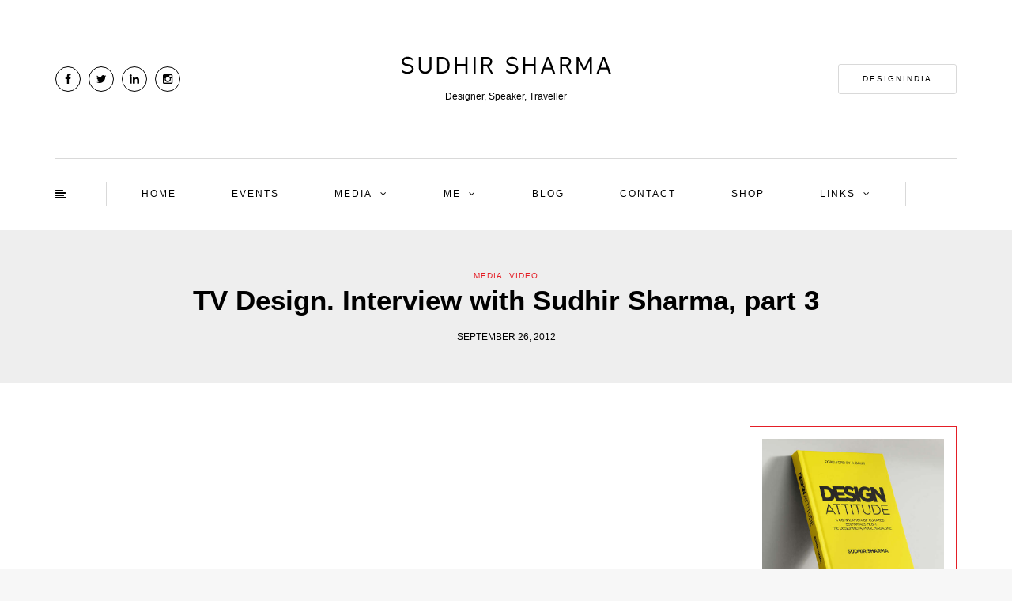

--- FILE ---
content_type: text/html; charset=UTF-8
request_url: https://www.sudhir-sharma.com/2012/09/26/tv-design-interview-with-sudhir-sharma-part-3/
body_size: 20532
content:
<!DOCTYPE html>
<html lang="en-US">
<head>
<meta name="viewport" content="width=device-width, initial-scale=1.0, maximum-scale=1.0, user-scalable=no" />
<meta charset="UTF-8" />
<meta name="viewport" content="width=device-width" />
	<meta name="google-site-verification" content="pREFEldxG5-QK60EpOaWN5nD8P4UGBPXhyrKCEVZbNk" />
<title>TV Design. Interview with Sudhir Sharma, part 3 -</title>
<link rel="profile" href="https://gmpg.org/xfn/11" />
<link rel="pingback" href="https://www.sudhir-sharma.com/xmlrpc.php" />
	<meta name="google-site-verification" content="dEFMsfsPjo3VYeYgP5IW8ggXnpK7RbEQ9KXmn9x_LfM" />
<meta name='robots' content='index, follow, max-image-preview:large, max-snippet:-1, max-video-preview:-1' />

	<!-- This site is optimized with the Yoast SEO plugin v26.5 - https://yoast.com/wordpress/plugins/seo/ -->
	<meta name="description" content="I am a designer, publisher, speaker and a traveler. I am the founder of IndiDesign, a brand and business consulting company I also publish Designindia Magazine and host &#039;India&#039;s best Design Awards&#039;. Lets connect" />
	<link rel="canonical" href="https://www.sudhir-sharma.com/2012/09/26/tv-design-interview-with-sudhir-sharma-part-3/" />
	<meta property="og:locale" content="en_US" />
	<meta property="og:type" content="article" />
	<meta property="og:title" content="TV Design. Interview with Sudhir Sharma, part 3 -" />
	<meta property="og:description" content="I am a designer, publisher, speaker and a traveler. I am the founder of IndiDesign, a brand and business consulting company I also publish Designindia Magazine and host &#039;India&#039;s best Design Awards&#039;. Lets connect" />
	<meta property="og:url" content="https://www.sudhir-sharma.com/2012/09/26/tv-design-interview-with-sudhir-sharma-part-3/" />
	<meta property="article:publisher" content="https://www.facebook.com/Sudhir.indi" />
	<meta property="article:published_time" content="2012-09-26T04:51:13+00:00" />
	<meta property="article:modified_time" content="2015-11-17T10:44:38+00:00" />
	<meta property="og:image" content="https://www.sudhir-sharma.com/wp-content/uploads/2015/10/tv-design-interview-with-sudhir.jpg" />
	<meta property="og:image:width" content="1280" />
	<meta property="og:image:height" content="720" />
	<meta property="og:image:type" content="image/jpeg" />
	<meta name="author" content="Sudhir" />
	<meta name="twitter:card" content="summary_large_image" />
	<meta name="twitter:creator" content="@sudhir_indi" />
	<meta name="twitter:site" content="@sudhir_indi" />
	<meta name="twitter:label1" content="Written by" />
	<meta name="twitter:data1" content="Sudhir" />
	<script type="application/ld+json" class="yoast-schema-graph">{"@context":"https://schema.org","@graph":[{"@type":"Article","@id":"https://www.sudhir-sharma.com/2012/09/26/tv-design-interview-with-sudhir-sharma-part-3/#article","isPartOf":{"@id":"https://www.sudhir-sharma.com/2012/09/26/tv-design-interview-with-sudhir-sharma-part-3/"},"author":{"name":"Sudhir","@id":"https://www.sudhir-sharma.com/#/schema/person/ec4a21e418bbbb3854e007bc9ed1c74f"},"headline":"TV Design. Interview with Sudhir Sharma, part 3","datePublished":"2012-09-26T04:51:13+00:00","dateModified":"2015-11-17T10:44:38+00:00","mainEntityOfPage":{"@id":"https://www.sudhir-sharma.com/2012/09/26/tv-design-interview-with-sudhir-sharma-part-3/"},"wordCount":7,"commentCount":0,"publisher":{"@id":"https://www.sudhir-sharma.com/#organization"},"image":{"@id":"https://www.sudhir-sharma.com/2012/09/26/tv-design-interview-with-sudhir-sharma-part-3/#primaryimage"},"thumbnailUrl":"https://www.sudhir-sharma.com/wp-content/uploads/2015/10/tv-design-interview-with-sudhir.jpg","keywords":["Video"],"articleSection":["Media","Video"],"inLanguage":"en-US","potentialAction":[{"@type":"CommentAction","name":"Comment","target":["https://www.sudhir-sharma.com/2012/09/26/tv-design-interview-with-sudhir-sharma-part-3/#respond"]}]},{"@type":"WebPage","@id":"https://www.sudhir-sharma.com/2012/09/26/tv-design-interview-with-sudhir-sharma-part-3/","url":"https://www.sudhir-sharma.com/2012/09/26/tv-design-interview-with-sudhir-sharma-part-3/","name":"TV Design. Interview with Sudhir Sharma, part 3 -","isPartOf":{"@id":"https://www.sudhir-sharma.com/#website"},"primaryImageOfPage":{"@id":"https://www.sudhir-sharma.com/2012/09/26/tv-design-interview-with-sudhir-sharma-part-3/#primaryimage"},"image":{"@id":"https://www.sudhir-sharma.com/2012/09/26/tv-design-interview-with-sudhir-sharma-part-3/#primaryimage"},"thumbnailUrl":"https://www.sudhir-sharma.com/wp-content/uploads/2015/10/tv-design-interview-with-sudhir.jpg","datePublished":"2012-09-26T04:51:13+00:00","dateModified":"2015-11-17T10:44:38+00:00","description":"I am a designer, publisher, speaker and a traveler. I am the founder of IndiDesign, a brand and business consulting company I also publish Designindia Magazine and host 'India's best Design Awards'. Lets connect","breadcrumb":{"@id":"https://www.sudhir-sharma.com/2012/09/26/tv-design-interview-with-sudhir-sharma-part-3/#breadcrumb"},"inLanguage":"en-US","potentialAction":[{"@type":"ReadAction","target":["https://www.sudhir-sharma.com/2012/09/26/tv-design-interview-with-sudhir-sharma-part-3/"]}]},{"@type":"ImageObject","inLanguage":"en-US","@id":"https://www.sudhir-sharma.com/2012/09/26/tv-design-interview-with-sudhir-sharma-part-3/#primaryimage","url":"https://www.sudhir-sharma.com/wp-content/uploads/2015/10/tv-design-interview-with-sudhir.jpg","contentUrl":"https://www.sudhir-sharma.com/wp-content/uploads/2015/10/tv-design-interview-with-sudhir.jpg","width":1280,"height":720},{"@type":"BreadcrumbList","@id":"https://www.sudhir-sharma.com/2012/09/26/tv-design-interview-with-sudhir-sharma-part-3/#breadcrumb","itemListElement":[{"@type":"ListItem","position":1,"name":"Home","item":"https://www.sudhir-sharma.com/"},{"@type":"ListItem","position":2,"name":"TV Design. Interview with Sudhir Sharma, part 3"}]},{"@type":"WebSite","@id":"https://www.sudhir-sharma.com/#website","url":"https://www.sudhir-sharma.com/","name":"sudhir-sharma.com","description":"Designer, Speaker, Traveller","publisher":{"@id":"https://www.sudhir-sharma.com/#organization"},"potentialAction":[{"@type":"SearchAction","target":{"@type":"EntryPoint","urlTemplate":"https://www.sudhir-sharma.com/?s={search_term_string}"},"query-input":{"@type":"PropertyValueSpecification","valueRequired":true,"valueName":"search_term_string"}}],"inLanguage":"en-US"},{"@type":"Organization","@id":"https://www.sudhir-sharma.com/#organization","name":"Blog","url":"https://www.sudhir-sharma.com/","logo":{"@type":"ImageObject","inLanguage":"en-US","@id":"https://www.sudhir-sharma.com/#/schema/logo/image/","url":"https://www.sudhir-sharma.com/wp-content/uploads/2023/02/cropped-Sudhir-Sharma_logo_B.png","contentUrl":"https://www.sudhir-sharma.com/wp-content/uploads/2023/02/cropped-Sudhir-Sharma_logo_B.png","width":827,"height":300,"caption":"Blog"},"image":{"@id":"https://www.sudhir-sharma.com/#/schema/logo/image/"},"sameAs":["https://www.facebook.com/Sudhir.indi","https://x.com/sudhir_indi"]},{"@type":"Person","@id":"https://www.sudhir-sharma.com/#/schema/person/ec4a21e418bbbb3854e007bc9ed1c74f","name":"Sudhir","image":{"@type":"ImageObject","inLanguage":"en-US","@id":"https://www.sudhir-sharma.com/#/schema/person/image/","url":"https://secure.gravatar.com/avatar/3dbdfcfd230a43fa91df5652685dfe8b19564bbe73de48e317d63d186a1fae8d?s=96&d=mm&r=g","contentUrl":"https://secure.gravatar.com/avatar/3dbdfcfd230a43fa91df5652685dfe8b19564bbe73de48e317d63d186a1fae8d?s=96&d=mm&r=g","caption":"Sudhir"},"url":"https://www.sudhir-sharma.com/author/sudhiradmin/"}]}</script>
	<!-- / Yoast SEO plugin. -->


<link rel='dns-prefetch' href='//platform-api.sharethis.com' />
<link rel='dns-prefetch' href='//fonts.googleapis.com' />
<link rel="alternate" type="application/rss+xml" title=" &raquo; Feed" href="https://www.sudhir-sharma.com/feed/" />
<link rel="alternate" type="application/rss+xml" title=" &raquo; Comments Feed" href="https://www.sudhir-sharma.com/comments/feed/" />
<link rel="alternate" type="text/calendar" title=" &raquo; iCal Feed" href="https://www.sudhir-sharma.com/events/?ical=1" />
<link rel="alternate" type="application/rss+xml" title=" &raquo; TV Design. Interview with Sudhir Sharma, part 3 Comments Feed" href="https://www.sudhir-sharma.com/2012/09/26/tv-design-interview-with-sudhir-sharma-part-3/feed/" />
<link rel="alternate" title="oEmbed (JSON)" type="application/json+oembed" href="https://www.sudhir-sharma.com/wp-json/oembed/1.0/embed?url=https%3A%2F%2Fwww.sudhir-sharma.com%2F2012%2F09%2F26%2Ftv-design-interview-with-sudhir-sharma-part-3%2F" />
<link rel="alternate" title="oEmbed (XML)" type="text/xml+oembed" href="https://www.sudhir-sharma.com/wp-json/oembed/1.0/embed?url=https%3A%2F%2Fwww.sudhir-sharma.com%2F2012%2F09%2F26%2Ftv-design-interview-with-sudhir-sharma-part-3%2F&#038;format=xml" />
<style id='wp-img-auto-sizes-contain-inline-css' type='text/css'>
img:is([sizes=auto i],[sizes^="auto," i]){contain-intrinsic-size:3000px 1500px}
/*# sourceURL=wp-img-auto-sizes-contain-inline-css */
</style>
<link rel='stylesheet' id='sbi_styles-css' href='https://www.sudhir-sharma.com/wp-content/plugins/instagram-feed/css/sbi-styles.min.css?ver=6.10.0' type='text/css' media='all' />
<style id='wp-emoji-styles-inline-css' type='text/css'>

	img.wp-smiley, img.emoji {
		display: inline !important;
		border: none !important;
		box-shadow: none !important;
		height: 1em !important;
		width: 1em !important;
		margin: 0 0.07em !important;
		vertical-align: -0.1em !important;
		background: none !important;
		padding: 0 !important;
	}
/*# sourceURL=wp-emoji-styles-inline-css */
</style>
<link rel='stylesheet' id='wp-block-library-css' href='https://www.sudhir-sharma.com/wp-includes/css/dist/block-library/style.min.css?ver=6.9' type='text/css' media='all' />
<style id='wp-block-image-inline-css' type='text/css'>
.wp-block-image>a,.wp-block-image>figure>a{display:inline-block}.wp-block-image img{box-sizing:border-box;height:auto;max-width:100%;vertical-align:bottom}@media not (prefers-reduced-motion){.wp-block-image img.hide{visibility:hidden}.wp-block-image img.show{animation:show-content-image .4s}}.wp-block-image[style*=border-radius] img,.wp-block-image[style*=border-radius]>a{border-radius:inherit}.wp-block-image.has-custom-border img{box-sizing:border-box}.wp-block-image.aligncenter{text-align:center}.wp-block-image.alignfull>a,.wp-block-image.alignwide>a{width:100%}.wp-block-image.alignfull img,.wp-block-image.alignwide img{height:auto;width:100%}.wp-block-image .aligncenter,.wp-block-image .alignleft,.wp-block-image .alignright,.wp-block-image.aligncenter,.wp-block-image.alignleft,.wp-block-image.alignright{display:table}.wp-block-image .aligncenter>figcaption,.wp-block-image .alignleft>figcaption,.wp-block-image .alignright>figcaption,.wp-block-image.aligncenter>figcaption,.wp-block-image.alignleft>figcaption,.wp-block-image.alignright>figcaption{caption-side:bottom;display:table-caption}.wp-block-image .alignleft{float:left;margin:.5em 1em .5em 0}.wp-block-image .alignright{float:right;margin:.5em 0 .5em 1em}.wp-block-image .aligncenter{margin-left:auto;margin-right:auto}.wp-block-image :where(figcaption){margin-bottom:1em;margin-top:.5em}.wp-block-image.is-style-circle-mask img{border-radius:9999px}@supports ((-webkit-mask-image:none) or (mask-image:none)) or (-webkit-mask-image:none){.wp-block-image.is-style-circle-mask img{border-radius:0;-webkit-mask-image:url('data:image/svg+xml;utf8,<svg viewBox="0 0 100 100" xmlns="http://www.w3.org/2000/svg"><circle cx="50" cy="50" r="50"/></svg>');mask-image:url('data:image/svg+xml;utf8,<svg viewBox="0 0 100 100" xmlns="http://www.w3.org/2000/svg"><circle cx="50" cy="50" r="50"/></svg>');mask-mode:alpha;-webkit-mask-position:center;mask-position:center;-webkit-mask-repeat:no-repeat;mask-repeat:no-repeat;-webkit-mask-size:contain;mask-size:contain}}:root :where(.wp-block-image.is-style-rounded img,.wp-block-image .is-style-rounded img){border-radius:9999px}.wp-block-image figure{margin:0}.wp-lightbox-container{display:flex;flex-direction:column;position:relative}.wp-lightbox-container img{cursor:zoom-in}.wp-lightbox-container img:hover+button{opacity:1}.wp-lightbox-container button{align-items:center;backdrop-filter:blur(16px) saturate(180%);background-color:#5a5a5a40;border:none;border-radius:4px;cursor:zoom-in;display:flex;height:20px;justify-content:center;opacity:0;padding:0;position:absolute;right:16px;text-align:center;top:16px;width:20px;z-index:100}@media not (prefers-reduced-motion){.wp-lightbox-container button{transition:opacity .2s ease}}.wp-lightbox-container button:focus-visible{outline:3px auto #5a5a5a40;outline:3px auto -webkit-focus-ring-color;outline-offset:3px}.wp-lightbox-container button:hover{cursor:pointer;opacity:1}.wp-lightbox-container button:focus{opacity:1}.wp-lightbox-container button:focus,.wp-lightbox-container button:hover,.wp-lightbox-container button:not(:hover):not(:active):not(.has-background){background-color:#5a5a5a40;border:none}.wp-lightbox-overlay{box-sizing:border-box;cursor:zoom-out;height:100vh;left:0;overflow:hidden;position:fixed;top:0;visibility:hidden;width:100%;z-index:100000}.wp-lightbox-overlay .close-button{align-items:center;cursor:pointer;display:flex;justify-content:center;min-height:40px;min-width:40px;padding:0;position:absolute;right:calc(env(safe-area-inset-right) + 16px);top:calc(env(safe-area-inset-top) + 16px);z-index:5000000}.wp-lightbox-overlay .close-button:focus,.wp-lightbox-overlay .close-button:hover,.wp-lightbox-overlay .close-button:not(:hover):not(:active):not(.has-background){background:none;border:none}.wp-lightbox-overlay .lightbox-image-container{height:var(--wp--lightbox-container-height);left:50%;overflow:hidden;position:absolute;top:50%;transform:translate(-50%,-50%);transform-origin:top left;width:var(--wp--lightbox-container-width);z-index:9999999999}.wp-lightbox-overlay .wp-block-image{align-items:center;box-sizing:border-box;display:flex;height:100%;justify-content:center;margin:0;position:relative;transform-origin:0 0;width:100%;z-index:3000000}.wp-lightbox-overlay .wp-block-image img{height:var(--wp--lightbox-image-height);min-height:var(--wp--lightbox-image-height);min-width:var(--wp--lightbox-image-width);width:var(--wp--lightbox-image-width)}.wp-lightbox-overlay .wp-block-image figcaption{display:none}.wp-lightbox-overlay button{background:none;border:none}.wp-lightbox-overlay .scrim{background-color:#fff;height:100%;opacity:.9;position:absolute;width:100%;z-index:2000000}.wp-lightbox-overlay.active{visibility:visible}@media not (prefers-reduced-motion){.wp-lightbox-overlay.active{animation:turn-on-visibility .25s both}.wp-lightbox-overlay.active img{animation:turn-on-visibility .35s both}.wp-lightbox-overlay.show-closing-animation:not(.active){animation:turn-off-visibility .35s both}.wp-lightbox-overlay.show-closing-animation:not(.active) img{animation:turn-off-visibility .25s both}.wp-lightbox-overlay.zoom.active{animation:none;opacity:1;visibility:visible}.wp-lightbox-overlay.zoom.active .lightbox-image-container{animation:lightbox-zoom-in .4s}.wp-lightbox-overlay.zoom.active .lightbox-image-container img{animation:none}.wp-lightbox-overlay.zoom.active .scrim{animation:turn-on-visibility .4s forwards}.wp-lightbox-overlay.zoom.show-closing-animation:not(.active){animation:none}.wp-lightbox-overlay.zoom.show-closing-animation:not(.active) .lightbox-image-container{animation:lightbox-zoom-out .4s}.wp-lightbox-overlay.zoom.show-closing-animation:not(.active) .lightbox-image-container img{animation:none}.wp-lightbox-overlay.zoom.show-closing-animation:not(.active) .scrim{animation:turn-off-visibility .4s forwards}}@keyframes show-content-image{0%{visibility:hidden}99%{visibility:hidden}to{visibility:visible}}@keyframes turn-on-visibility{0%{opacity:0}to{opacity:1}}@keyframes turn-off-visibility{0%{opacity:1;visibility:visible}99%{opacity:0;visibility:visible}to{opacity:0;visibility:hidden}}@keyframes lightbox-zoom-in{0%{transform:translate(calc((-100vw + var(--wp--lightbox-scrollbar-width))/2 + var(--wp--lightbox-initial-left-position)),calc(-50vh + var(--wp--lightbox-initial-top-position))) scale(var(--wp--lightbox-scale))}to{transform:translate(-50%,-50%) scale(1)}}@keyframes lightbox-zoom-out{0%{transform:translate(-50%,-50%) scale(1);visibility:visible}99%{visibility:visible}to{transform:translate(calc((-100vw + var(--wp--lightbox-scrollbar-width))/2 + var(--wp--lightbox-initial-left-position)),calc(-50vh + var(--wp--lightbox-initial-top-position))) scale(var(--wp--lightbox-scale));visibility:hidden}}
/*# sourceURL=https://www.sudhir-sharma.com/wp-includes/blocks/image/style.min.css */
</style>
<style id='global-styles-inline-css' type='text/css'>
:root{--wp--preset--aspect-ratio--square: 1;--wp--preset--aspect-ratio--4-3: 4/3;--wp--preset--aspect-ratio--3-4: 3/4;--wp--preset--aspect-ratio--3-2: 3/2;--wp--preset--aspect-ratio--2-3: 2/3;--wp--preset--aspect-ratio--16-9: 16/9;--wp--preset--aspect-ratio--9-16: 9/16;--wp--preset--color--black: #000000;--wp--preset--color--cyan-bluish-gray: #abb8c3;--wp--preset--color--white: #ffffff;--wp--preset--color--pale-pink: #f78da7;--wp--preset--color--vivid-red: #cf2e2e;--wp--preset--color--luminous-vivid-orange: #ff6900;--wp--preset--color--luminous-vivid-amber: #fcb900;--wp--preset--color--light-green-cyan: #7bdcb5;--wp--preset--color--vivid-green-cyan: #00d084;--wp--preset--color--pale-cyan-blue: #8ed1fc;--wp--preset--color--vivid-cyan-blue: #0693e3;--wp--preset--color--vivid-purple: #9b51e0;--wp--preset--gradient--vivid-cyan-blue-to-vivid-purple: linear-gradient(135deg,rgb(6,147,227) 0%,rgb(155,81,224) 100%);--wp--preset--gradient--light-green-cyan-to-vivid-green-cyan: linear-gradient(135deg,rgb(122,220,180) 0%,rgb(0,208,130) 100%);--wp--preset--gradient--luminous-vivid-amber-to-luminous-vivid-orange: linear-gradient(135deg,rgb(252,185,0) 0%,rgb(255,105,0) 100%);--wp--preset--gradient--luminous-vivid-orange-to-vivid-red: linear-gradient(135deg,rgb(255,105,0) 0%,rgb(207,46,46) 100%);--wp--preset--gradient--very-light-gray-to-cyan-bluish-gray: linear-gradient(135deg,rgb(238,238,238) 0%,rgb(169,184,195) 100%);--wp--preset--gradient--cool-to-warm-spectrum: linear-gradient(135deg,rgb(74,234,220) 0%,rgb(151,120,209) 20%,rgb(207,42,186) 40%,rgb(238,44,130) 60%,rgb(251,105,98) 80%,rgb(254,248,76) 100%);--wp--preset--gradient--blush-light-purple: linear-gradient(135deg,rgb(255,206,236) 0%,rgb(152,150,240) 100%);--wp--preset--gradient--blush-bordeaux: linear-gradient(135deg,rgb(254,205,165) 0%,rgb(254,45,45) 50%,rgb(107,0,62) 100%);--wp--preset--gradient--luminous-dusk: linear-gradient(135deg,rgb(255,203,112) 0%,rgb(199,81,192) 50%,rgb(65,88,208) 100%);--wp--preset--gradient--pale-ocean: linear-gradient(135deg,rgb(255,245,203) 0%,rgb(182,227,212) 50%,rgb(51,167,181) 100%);--wp--preset--gradient--electric-grass: linear-gradient(135deg,rgb(202,248,128) 0%,rgb(113,206,126) 100%);--wp--preset--gradient--midnight: linear-gradient(135deg,rgb(2,3,129) 0%,rgb(40,116,252) 100%);--wp--preset--font-size--small: 13px;--wp--preset--font-size--medium: 20px;--wp--preset--font-size--large: 36px;--wp--preset--font-size--x-large: 42px;--wp--preset--spacing--20: 0.44rem;--wp--preset--spacing--30: 0.67rem;--wp--preset--spacing--40: 1rem;--wp--preset--spacing--50: 1.5rem;--wp--preset--spacing--60: 2.25rem;--wp--preset--spacing--70: 3.38rem;--wp--preset--spacing--80: 5.06rem;--wp--preset--shadow--natural: 6px 6px 9px rgba(0, 0, 0, 0.2);--wp--preset--shadow--deep: 12px 12px 50px rgba(0, 0, 0, 0.4);--wp--preset--shadow--sharp: 6px 6px 0px rgba(0, 0, 0, 0.2);--wp--preset--shadow--outlined: 6px 6px 0px -3px rgb(255, 255, 255), 6px 6px rgb(0, 0, 0);--wp--preset--shadow--crisp: 6px 6px 0px rgb(0, 0, 0);}:where(.is-layout-flex){gap: 0.5em;}:where(.is-layout-grid){gap: 0.5em;}body .is-layout-flex{display: flex;}.is-layout-flex{flex-wrap: wrap;align-items: center;}.is-layout-flex > :is(*, div){margin: 0;}body .is-layout-grid{display: grid;}.is-layout-grid > :is(*, div){margin: 0;}:where(.wp-block-columns.is-layout-flex){gap: 2em;}:where(.wp-block-columns.is-layout-grid){gap: 2em;}:where(.wp-block-post-template.is-layout-flex){gap: 1.25em;}:where(.wp-block-post-template.is-layout-grid){gap: 1.25em;}.has-black-color{color: var(--wp--preset--color--black) !important;}.has-cyan-bluish-gray-color{color: var(--wp--preset--color--cyan-bluish-gray) !important;}.has-white-color{color: var(--wp--preset--color--white) !important;}.has-pale-pink-color{color: var(--wp--preset--color--pale-pink) !important;}.has-vivid-red-color{color: var(--wp--preset--color--vivid-red) !important;}.has-luminous-vivid-orange-color{color: var(--wp--preset--color--luminous-vivid-orange) !important;}.has-luminous-vivid-amber-color{color: var(--wp--preset--color--luminous-vivid-amber) !important;}.has-light-green-cyan-color{color: var(--wp--preset--color--light-green-cyan) !important;}.has-vivid-green-cyan-color{color: var(--wp--preset--color--vivid-green-cyan) !important;}.has-pale-cyan-blue-color{color: var(--wp--preset--color--pale-cyan-blue) !important;}.has-vivid-cyan-blue-color{color: var(--wp--preset--color--vivid-cyan-blue) !important;}.has-vivid-purple-color{color: var(--wp--preset--color--vivid-purple) !important;}.has-black-background-color{background-color: var(--wp--preset--color--black) !important;}.has-cyan-bluish-gray-background-color{background-color: var(--wp--preset--color--cyan-bluish-gray) !important;}.has-white-background-color{background-color: var(--wp--preset--color--white) !important;}.has-pale-pink-background-color{background-color: var(--wp--preset--color--pale-pink) !important;}.has-vivid-red-background-color{background-color: var(--wp--preset--color--vivid-red) !important;}.has-luminous-vivid-orange-background-color{background-color: var(--wp--preset--color--luminous-vivid-orange) !important;}.has-luminous-vivid-amber-background-color{background-color: var(--wp--preset--color--luminous-vivid-amber) !important;}.has-light-green-cyan-background-color{background-color: var(--wp--preset--color--light-green-cyan) !important;}.has-vivid-green-cyan-background-color{background-color: var(--wp--preset--color--vivid-green-cyan) !important;}.has-pale-cyan-blue-background-color{background-color: var(--wp--preset--color--pale-cyan-blue) !important;}.has-vivid-cyan-blue-background-color{background-color: var(--wp--preset--color--vivid-cyan-blue) !important;}.has-vivid-purple-background-color{background-color: var(--wp--preset--color--vivid-purple) !important;}.has-black-border-color{border-color: var(--wp--preset--color--black) !important;}.has-cyan-bluish-gray-border-color{border-color: var(--wp--preset--color--cyan-bluish-gray) !important;}.has-white-border-color{border-color: var(--wp--preset--color--white) !important;}.has-pale-pink-border-color{border-color: var(--wp--preset--color--pale-pink) !important;}.has-vivid-red-border-color{border-color: var(--wp--preset--color--vivid-red) !important;}.has-luminous-vivid-orange-border-color{border-color: var(--wp--preset--color--luminous-vivid-orange) !important;}.has-luminous-vivid-amber-border-color{border-color: var(--wp--preset--color--luminous-vivid-amber) !important;}.has-light-green-cyan-border-color{border-color: var(--wp--preset--color--light-green-cyan) !important;}.has-vivid-green-cyan-border-color{border-color: var(--wp--preset--color--vivid-green-cyan) !important;}.has-pale-cyan-blue-border-color{border-color: var(--wp--preset--color--pale-cyan-blue) !important;}.has-vivid-cyan-blue-border-color{border-color: var(--wp--preset--color--vivid-cyan-blue) !important;}.has-vivid-purple-border-color{border-color: var(--wp--preset--color--vivid-purple) !important;}.has-vivid-cyan-blue-to-vivid-purple-gradient-background{background: var(--wp--preset--gradient--vivid-cyan-blue-to-vivid-purple) !important;}.has-light-green-cyan-to-vivid-green-cyan-gradient-background{background: var(--wp--preset--gradient--light-green-cyan-to-vivid-green-cyan) !important;}.has-luminous-vivid-amber-to-luminous-vivid-orange-gradient-background{background: var(--wp--preset--gradient--luminous-vivid-amber-to-luminous-vivid-orange) !important;}.has-luminous-vivid-orange-to-vivid-red-gradient-background{background: var(--wp--preset--gradient--luminous-vivid-orange-to-vivid-red) !important;}.has-very-light-gray-to-cyan-bluish-gray-gradient-background{background: var(--wp--preset--gradient--very-light-gray-to-cyan-bluish-gray) !important;}.has-cool-to-warm-spectrum-gradient-background{background: var(--wp--preset--gradient--cool-to-warm-spectrum) !important;}.has-blush-light-purple-gradient-background{background: var(--wp--preset--gradient--blush-light-purple) !important;}.has-blush-bordeaux-gradient-background{background: var(--wp--preset--gradient--blush-bordeaux) !important;}.has-luminous-dusk-gradient-background{background: var(--wp--preset--gradient--luminous-dusk) !important;}.has-pale-ocean-gradient-background{background: var(--wp--preset--gradient--pale-ocean) !important;}.has-electric-grass-gradient-background{background: var(--wp--preset--gradient--electric-grass) !important;}.has-midnight-gradient-background{background: var(--wp--preset--gradient--midnight) !important;}.has-small-font-size{font-size: var(--wp--preset--font-size--small) !important;}.has-medium-font-size{font-size: var(--wp--preset--font-size--medium) !important;}.has-large-font-size{font-size: var(--wp--preset--font-size--large) !important;}.has-x-large-font-size{font-size: var(--wp--preset--font-size--x-large) !important;}
/*# sourceURL=global-styles-inline-css */
</style>

<style id='classic-theme-styles-inline-css' type='text/css'>
/*! This file is auto-generated */
.wp-block-button__link{color:#fff;background-color:#32373c;border-radius:9999px;box-shadow:none;text-decoration:none;padding:calc(.667em + 2px) calc(1.333em + 2px);font-size:1.125em}.wp-block-file__button{background:#32373c;color:#fff;text-decoration:none}
/*# sourceURL=/wp-includes/css/classic-themes.min.css */
</style>
<link rel='stylesheet' id='contact-form-7-css' href='https://www.sudhir-sharma.com/wp-content/plugins/contact-form-7/includes/css/styles.css?ver=6.1.4' type='text/css' media='all' />
<link rel='stylesheet' id='menu-image-css' href='https://www.sudhir-sharma.com/wp-content/plugins/menu-image/includes/css/menu-image.css?ver=3.13' type='text/css' media='all' />
<link rel='stylesheet' id='dashicons-css' href='https://www.sudhir-sharma.com/wp-includes/css/dashicons.min.css?ver=6.9' type='text/css' media='all' />
<link rel='stylesheet' id='responsive-lightbox-swipebox-css' href='https://www.sudhir-sharma.com/wp-content/plugins/responsive-lightbox/assets/swipebox/swipebox.min.css?ver=1.5.2' type='text/css' media='all' />
<link rel='stylesheet' id='mc4wp-form-themes-css' href='https://www.sudhir-sharma.com/wp-content/plugins/mailchimp-for-wp/assets/css/form-themes.css?ver=4.10.9' type='text/css' media='all' />
<link rel='stylesheet' id='bootstrap-css' href='https://www.sudhir-sharma.com/wp-content/themes/himmelen/css/bootstrap.css?ver=6.9' type='text/css' media='all' />
<link rel='stylesheet' id='himmelen-fonts-css' href='//fonts.googleapis.com/css?family=Playfair+Display%3A400%2C400italic%2C700%2C700italic%7CLato%3A400%2C400italic%2C700%2C700italic%7CMontserrat%7C&#038;ver=1.0' type='text/css' media='all' />
<link rel='stylesheet' id='owl-main-css' href='https://www.sudhir-sharma.com/wp-content/themes/himmelen/js/owl-carousel/owl.carousel.css?ver=6.9' type='text/css' media='all' />
<link rel='stylesheet' id='owl-theme-css' href='https://www.sudhir-sharma.com/wp-content/themes/himmelen/js/owl-carousel/owl.theme.css?ver=6.9' type='text/css' media='all' />
<link rel='stylesheet' id='stylesheet-css' href='https://www.sudhir-sharma.com/wp-content/themes/himmelen-child/style.css?ver=1.0.1' type='text/css' media='all' />
<link rel='stylesheet' id='responsive-css' href='https://www.sudhir-sharma.com/wp-content/themes/himmelen/responsive.css?ver=all' type='text/css' media='all' />
<link rel='stylesheet' id='animations-css' href='https://www.sudhir-sharma.com/wp-content/themes/himmelen/css/animations.css?ver=6.9' type='text/css' media='all' />
<link rel='stylesheet' id='font-awesome-css' href='https://www.sudhir-sharma.com/wp-content/themes/himmelen/css/font-awesome.css?ver=6.9' type='text/css' media='all' />
<link rel='stylesheet' id='select2-mgt-css' href='https://www.sudhir-sharma.com/wp-content/themes/himmelen/js/select2/select2.css?ver=6.9' type='text/css' media='all' />
<link rel='stylesheet' id='offcanvasmenu-css' href='https://www.sudhir-sharma.com/wp-content/themes/himmelen/css/offcanvasmenu.css?ver=6.9' type='text/css' media='all' />
<link rel='stylesheet' id='nanoscroller-css' href='https://www.sudhir-sharma.com/wp-content/themes/himmelen/css/nanoscroller.css?ver=6.9' type='text/css' media='all' />
<link rel='stylesheet' id='swiper-css' href='https://www.sudhir-sharma.com/wp-content/themes/himmelen/css/idangerous.swiper.css?ver=6.9' type='text/css' media='all' />
<link rel='stylesheet' id='thickbox-css' href='https://www.sudhir-sharma.com/wp-includes/js/thickbox/thickbox.css?ver=6.9' type='text/css' media='all' />
<link rel='stylesheet' id='dflip-style-css' href='https://www.sudhir-sharma.com/wp-content/plugins/3d-flipbook-dflip-lite/assets/css/dflip.min.css?ver=2.4.20' type='text/css' media='all' />
<link rel='stylesheet' id='otw-shortcode-general_foundicons-css' href='https://www.sudhir-sharma.com/wp-content/plugins/buttons-shortcode-and-widget/include/otw_components/otw_shortcode/css/general_foundicons.css?ver=6.9' type='text/css' media='all' />
<link rel='stylesheet' id='otw-shortcode-social_foundicons-css' href='https://www.sudhir-sharma.com/wp-content/plugins/buttons-shortcode-and-widget/include/otw_components/otw_shortcode/css/social_foundicons.css?ver=6.9' type='text/css' media='all' />
<link rel='stylesheet' id='otw-shortcode-css' href='https://www.sudhir-sharma.com/wp-content/plugins/buttons-shortcode-and-widget/include/otw_components/otw_shortcode/css/otw_shortcode.css?ver=6.9' type='text/css' media='all' />
<script type="text/javascript" src="https://www.sudhir-sharma.com/wp-includes/js/jquery/jquery.min.js?ver=3.7.1" id="jquery-core-js"></script>
<script type="text/javascript" src="https://www.sudhir-sharma.com/wp-includes/js/jquery/jquery-migrate.min.js?ver=3.4.1" id="jquery-migrate-js"></script>
<script type="text/javascript" src="https://www.sudhir-sharma.com/wp-content/plugins/responsive-lightbox/assets/swipebox/jquery.swipebox.min.js?ver=1.5.2" id="responsive-lightbox-swipebox-js"></script>
<script src='https://www.sudhir-sharma.com/wp-content/plugins/the-events-calendar/common/build/js/underscore-before.js'></script>
<script type="text/javascript" src="https://www.sudhir-sharma.com/wp-includes/js/underscore.min.js?ver=1.13.7" id="underscore-js"></script>
<script src='https://www.sudhir-sharma.com/wp-content/plugins/the-events-calendar/common/build/js/underscore-after.js'></script>
<script type="text/javascript" src="https://www.sudhir-sharma.com/wp-content/plugins/responsive-lightbox/assets/infinitescroll/infinite-scroll.pkgd.min.js?ver=4.0.1" id="responsive-lightbox-infinite-scroll-js"></script>
<script type="text/javascript" id="responsive-lightbox-js-before">
/* <![CDATA[ */
var rlArgs = {"script":"swipebox","selector":"lightbox","customEvents":"","activeGalleries":true,"animation":true,"hideCloseButtonOnMobile":false,"removeBarsOnMobile":false,"hideBars":true,"hideBarsDelay":5000,"videoMaxWidth":1080,"useSVG":true,"loopAtEnd":false,"woocommerce_gallery":false,"ajaxurl":"https:\/\/www.sudhir-sharma.com\/wp-admin\/admin-ajax.php","nonce":"9bce97dcac","preview":false,"postId":776,"scriptExtension":false};

//# sourceURL=responsive-lightbox-js-before
/* ]]> */
</script>
<script type="text/javascript" src="https://www.sudhir-sharma.com/wp-content/plugins/responsive-lightbox/js/front.js?ver=2.5.5" id="responsive-lightbox-js"></script>
<script type="text/javascript" src="//platform-api.sharethis.com/js/sharethis.js?ver=8.5.3#property=63eb17f14a4876001374e2ce&amp;product=gdpr-compliance-tool-v2&amp;source=simple-share-buttons-adder-wordpress" id="simple-share-buttons-adder-mu-js"></script>
<script type="text/javascript" src="https://www.sudhir-sharma.com/wp-content/plugins/wp-retina-2x/app/picturefill.min.js?ver=1765363656" id="wr2x-picturefill-js-js"></script>
<link rel="https://api.w.org/" href="https://www.sudhir-sharma.com/wp-json/" /><link rel="alternate" title="JSON" type="application/json" href="https://www.sudhir-sharma.com/wp-json/wp/v2/posts/776" /><link rel="EditURI" type="application/rsd+xml" title="RSD" href="https://www.sudhir-sharma.com/xmlrpc.php?rsd" />
<meta name="generator" content="WordPress 6.9" />
<link rel='shortlink' href='https://www.sudhir-sharma.com/?p=776' />
<script type="text/javascript">//<![CDATA[
  function external_links_in_new_windows_loop() {
    if (!document.links) {
      document.links = document.getElementsByTagName('a');
    }
    var change_link = false;
    var force = 'http://www.indipool.com, http://www.indiux.com, http://www.indiresearch.in';
    var ignore = '';

    for (var t=0; t<document.links.length; t++) {
      var all_links = document.links[t];
      change_link = false;
      
      if(document.links[t].hasAttribute('onClick') == false) {
        // forced if the address starts with http (or also https), but does not link to the current domain
        if(all_links.href.search(/^http/) != -1 && all_links.href.search('www.sudhir-sharma.com') == -1 && all_links.href.search(/^#/) == -1) {
          // console.log('Changed ' + all_links.href);
          change_link = true;
        }
          
        if(force != '' && all_links.href.search(force) != -1) {
          // forced
          // console.log('force ' + all_links.href);
          change_link = true;
        }
        
        if(ignore != '' && all_links.href.search(ignore) != -1) {
          // console.log('ignore ' + all_links.href);
          // ignored
          change_link = false;
        }

        if(change_link == true) {
          // console.log('Changed ' + all_links.href);
          document.links[t].setAttribute('onClick', 'javascript:window.open(\'' + all_links.href.replace(/'/g, '') + '\', \'_blank\', \'noopener\'); return false;');
          document.links[t].removeAttribute('target');
        }
      }
    }
  }
  
  // Load
  function external_links_in_new_windows_load(func)
  {  
    var oldonload = window.onload;
    if (typeof window.onload != 'function'){
      window.onload = func;
    } else {
      window.onload = function(){
        oldonload();
        func();
      }
    }
  }

  external_links_in_new_windows_load(external_links_in_new_windows_loop);
  //]]></script>

<meta name="tec-api-version" content="v1"><meta name="tec-api-origin" content="https://www.sudhir-sharma.com"><link rel="alternate" href="https://www.sudhir-sharma.com/wp-json/tribe/events/v1/" />
<link rel="alternate" type="application/rss+xml" title=" &raquo; Eventlist Feed" href="https://www.sudhir-sharma.com/feed/event-list" /><link rel="icon" href="https://www.sudhir-sharma.com/wp-content/uploads/2023/02/cropped-Sudhir-Sharma_Fevicon-32x32.png" sizes="32x32" />
<link rel="icon" href="https://www.sudhir-sharma.com/wp-content/uploads/2023/02/cropped-Sudhir-Sharma_Fevicon-192x192.png" sizes="192x192" />
<link rel="apple-touch-icon" href="https://www.sudhir-sharma.com/wp-content/uploads/2023/02/cropped-Sudhir-Sharma_Fevicon-180x180.png" />
<meta name="msapplication-TileImage" content="https://www.sudhir-sharma.com/wp-content/uploads/2023/02/cropped-Sudhir-Sharma_Fevicon-270x270.png" />
		<style type="text/css" id="wp-custom-css">
			.btn.alt {
    background: #E41E26;
    border-color: #9BA78A;
    color: #ffffff;
}
.homepage-welcome-block-content-left {
    background: #E41E26;
    color: #ffffff;
}
.homepage-welcome-block-content-right {
    background: #E41E26;
    color: #ffffff;
    padding-bottom: 30px;
}
a,
a:focus {
    color: #E41E26;
    text-decoration: underline;
}
.blog-post .post-categories a {
    color: #e41e26;
    text-decoration: none;
}
.social-icons-wrapper a {
    color: #000000;
    border: 1px solid #000000;
    border-radius: 16px;
    width: 32px;
    height: 32px;
    line-height: 30px;
    text-align: center;
    margin-right: 10px;
    display: inline-block;
}
.sidebar .widget {
	border: 1px solid #e41e26;
}		</style>
		</head>
<body data-rsssl=1 class="wp-singular post-template-default single single-post postid-776 single-format-video wp-theme-himmelen wp-child-theme-himmelen-child blog-style-1 blog-slider-enable tribe-no-js page-template-himmelen">


<header>
<div class="container header-logo-center">
  <div class="row">
    <div class="col-md-12">
     
      <div class="header-left">
        <div class="social-icons-wrapper"><a href="https://www.facebook.com/Sudhir.indi" target="_blank" class="a-facebook"><i class="fa fa-facebook"></i></a><a href="https://twitter.com/sudhir_indi" target="_blank" class="a-twitter"><i class="fa fa-twitter"></i></a><a href="https://www.linkedin.com/profile/view?id=AAkAAACeG4UBQ93sSyld5m3D5_XwLxzJQFc-t1Y&#038;authType=NAME_SEARCH&#038;authToken=uMXB&#038;locale=en_US&#038;trk=tyah&#038;trkInfo=clickedVertical%3Amynetwork%2CclickedEntityId%3A10361733%2CauthType%3ANAME_SEARCH%2Cidx%3A1-1-1%2CtarId%3A1445921968443%2Ctas%3Asudhir%20" target="_blank" class="a-linkedin"><i class="fa fa-linkedin"></i></a><a href="https://instagram.com/sudhir_indi/" target="_blank" class="a-instagram"><i class="fa fa-instagram"></i></a></div>      </div>
      
      <div class="header-center">
            <div class="logo">
    <a class="logo-link" href="https://www.sudhir-sharma.com"><img src="https://www.sudhir-sharma.com/wp-content/uploads/2015/10/cropped-cropped-Sudhir_logosmall.png" alt=""></a>
    <div class="header-blog-info">Designer, Speaker, Traveller</div>    </div>
          </div>

      <div class="header-right">
        <div class="header-promo-content"><a class="btn button" href="https://design-india.com/" target="_blank">DesignIndia</a></div>      </div>
    </div>
  </div>
    
</div>

        <div class="mainmenu-belowheader mainmenu-uppercase mainmenu-normalfont mainmenu-downarrow menu-center sticky-header clearfix">
        
        <div id="navbar" class="navbar navbar-default clearfix">
          
          <div class="navbar-inner">
              <div class="container">
             
                  <div class="navbar-toggle" data-toggle="collapse" data-target=".collapse">
                    Menu                  </div>
                  <div class="navbar-left-wrapper">
                                        <ul class="header-nav">
                                                <li class="float-sidebar-toggle"><div id="st-sidebar-trigger-effects"><a class="float-sidebar-toggle-btn" data-effect="st-sidebar-effect-2"><i class="fa fa-align-left"></i></a></div></li>
                                            </ul>
                  </div>
                  <div class="navbar-center-wrapper">
                  <div class="navbar-collapse collapse"><ul id="menu-globalnav-1" class="nav"><li id="menu-item-1474" class=" menu-item menu-item-type-custom menu-item-object-custom menu-item-home"><a href="https://www.sudhir-sharma.com/">Home</a></li>
<li id="menu-item-1492" class=" menu-item menu-item-type-taxonomy menu-item-object-category"><a target="_blank" href="https://www.sudhir-sharma.com/category/events/">Events</a></li>
<li id="menu-item-1579" class=" menu-item menu-item-type-taxonomy menu-item-object-category current-post-ancestor current-menu-parent current-post-parent menu-item-has-children"><a href="https://www.sudhir-sharma.com/category/media/">Media</a>
<ul class="sub-menu">
	<li id="menu-item-1580" class=" menu-item menu-item-type-taxonomy menu-item-object-category"><a href="https://www.sudhir-sharma.com/category/media/print/">Print</a></li>
	<li id="menu-item-1581" class=" menu-item menu-item-type-taxonomy menu-item-object-category current-post-ancestor current-menu-parent current-post-parent"><a href="https://www.sudhir-sharma.com/category/media/video/">Video</a></li>
</ul>
</li>
<li id="menu-item-1411" class=" menu-item menu-item-type-post_type menu-item-object-page menu-item-has-children"><a href="https://www.sudhir-sharma.com/me/">Me</a>
<ul class="sub-menu">
	<li id="menu-item-1478" class=" menu-item menu-item-type-post_type menu-item-object-page"><a href="https://www.sudhir-sharma.com/profile/">Profile</a></li>
	<li id="menu-item-1413" class=" menu-item menu-item-type-post_type menu-item-object-page"><a href="https://www.sudhir-sharma.com/faqs/">What I do?</a></li>
	<li id="menu-item-1480" class=" menu-item menu-item-type-post_type menu-item-object-page"><a href="https://www.sudhir-sharma.com/positions/">Positions</a></li>
</ul>
</li>
<li id="menu-item-1416" class=" menu-item menu-item-type-taxonomy menu-item-object-category"><a href="https://www.sudhir-sharma.com/category/blog/">Blog</a></li>
<li id="menu-item-1415" class=" menu-item menu-item-type-post_type menu-item-object-page"><a href="https://www.sudhir-sharma.com/contact/">Contact</a></li>
<li id="menu-item-1684" class=" menu-item menu-item-type-custom menu-item-object-custom"><a target="_blank" href="https://design-india.com/shop/">Shop</a></li>
<li id="menu-item-1692" class=" menu-item menu-item-type-custom menu-item-object-custom menu-item-home menu-item-has-children"><a href="https://www.sudhir-sharma.com/">Links</a>
<ul class="sub-menu">
	<li id="menu-item-1685" class=" menu-item menu-item-type-custom menu-item-object-custom"><a target="_blank" href="http://www.indidesign.in">INDI Design</a></li>
	<li id="menu-item-1686" class=" menu-item menu-item-type-custom menu-item-object-custom"><a target="_blank" href="http://www.indiresearch.in">INDI Research</a></li>
	<li id="menu-item-1687" class=" menu-item menu-item-type-custom menu-item-object-custom"><a target="_blank" href="http://www.indiux.com">INDI US</a></li>
	<li id="menu-item-1688" class=" menu-item menu-item-type-custom menu-item-object-custom"><a target="_blank" href="https://design-india.com/">DesignIndia</a></li>
	<li id="menu-item-1689" class=" menu-item menu-item-type-custom menu-item-object-custom"><a target="_blank" href="http://www.b-awesome.in">B-Awesome</a></li>
</ul>
</li>
</ul></div>                  </div>
                  <div class="navbar-right-wrapper">
                    <div class="search-bar-header">
                                            <div class="search-bar-header-close-btn">×</div>
                    </div>
                  </div>
              </div>
          </div>
          
        </div>
       
    </div>
        
    </header>


	
<div class="content-block">
<div class="container-fluid container-page-item-title" data-style="">
	<div class="row">
	<div class="col-md-12">
	<div class="page-item-title-single">
			    <div class="post-categories"><a href="https://www.sudhir-sharma.com/category/media/" rel="category tag">Media</a>, <a href="https://www.sudhir-sharma.com/category/media/video/" rel="category tag">Video</a></div>
	    	    <h1>TV Design. Interview with Sudhir Sharma, part 3</h1>
		<div class="post-date">September 26, 2012</div> 
	</div>
	</div>
	</div>
</div>
<div class="post-container container">
	<div class="row">
		<div class="col-md-9">
			<div class="blog-post blog-post-single clearfix">
				<article id="post-776" class="post-776 post type-post status-publish format-video has-post-thumbnail hentry category-media category-video tag-video post_format-post-format-video">
							<div class="post-content-wrapper">
					
								<div class="post-content">
																		<div class="blog-post-thumb"><div class="blog-post-media blog-post-media-video"><iframe width="200" height="113" src="https://www.youtube.com/embed/zHXhLgnbpRg?feature=oembed" frameborder="0" allowfullscreen></iframe></div></div>									
																		<div class="entry-content">
																													</div><!-- .entry-content -->
																		
									<span class="tags">
										<a href="https://www.sudhir-sharma.com/tag/video/" rel="tag">Video</a>									</span>
									
																		<div class="post-info clearfix">
																				<div class="post-author">by Sudhir</div>
																				
										
										<div class="comments-count"><a href="https://www.sudhir-sharma.com/2012/09/26/tv-design-interview-with-sudhir-sharma-part-3/#respond">Leave a comment</a></div>
										
										
																					<div class="share-post">
											<div class="post-social-wrapper">
	<div class="post-social">
		<a title="Share this" href="https://www.sudhir-sharma.com/2012/09/26/tv-design-interview-with-sudhir-sharma-part-3/" data-title="TV Design. Interview with Sudhir Sharma, part 3" class="facebook-share"> <i class="fa fa-facebook"></i></a>
		<a title="Tweet this" href="https://www.sudhir-sharma.com/2012/09/26/tv-design-interview-with-sudhir-sharma-part-3/" data-title="TV Design. Interview with Sudhir Sharma, part 3" class="twitter-share"> <i class="fa fa-twitter"></i></a>
		<a title="Share with Google Plus" href="https://www.sudhir-sharma.com/2012/09/26/tv-design-interview-with-sudhir-sharma-part-3/" data-title="TV Design. Interview with Sudhir Sharma, part 3" class="googleplus-share"> <i class="fa fa-google-plus"></i></a>
		<a title="Pin this" href="https://www.sudhir-sharma.com/2012/09/26/tv-design-interview-with-sudhir-sharma-part-3/" data-title="TV Design. Interview with Sudhir Sharma, part 3" data-image="https://www.sudhir-sharma.com/wp-content/uploads/2015/10/tv-design-interview-with-sudhir-1140x660.jpg" class="pinterest-share"> <i class="fa fa-pinterest"></i></a>
	</div>
	<div class="clear"></div>
</div>											</div>
																			
									</div>
									
																		</div>
					
							</div>
				
				

			
				

				</article>

				
			</div>
			
													
				<nav id="nav-below" class="navigation-post">
	
		<div class="container-fluid">
	<div class="row">
		<div class="col-md-6 nav-post-prev">
				  <a href="https://www.sudhir-sharma.com/2012/09/26/tv-design-interview-with-sudhir-sharma-part-2/"><div class="nav-post-title">Previous</div><div class="nav-post-name">TV Design. Interview with Sudhir Sharma, part 2</div></a>
				</div>
		<div class="col-md-6 nav-post-next">
				  <a href="https://www.sudhir-sharma.com/2012/09/26/tv-design-interview-with-sudhir-sharma-part-1/"><div class="nav-post-title">Next</div><div class="nav-post-name">TV Design. Interview with Sudhir Sharma, part 1</div></a>
				</div>

	</div>
	</div>
	
	</nav><!-- #nav-below -->
	
						<div class="blog-post-related blog-post-related-single clearfix"><h5>You may also like</h5>		<div class="blog-post-related-item">

		<a href="https://www.sudhir-sharma.com/2014/01/31/international-packaging-conclave-2013-sustainable-innovative-packaging-design/" class="blog-post-related-image"><img src="" alt="International Packaging Conclave 2013 ”Sustainable &#038; Innovative Packaging Design”"/></a>
		<div class="blog-post-related-item-details">
					    <div class="post-categories"><a href="https://www.sudhir-sharma.com/category/blog/" rel="category tag">Blog</a>, <a href="https://www.sudhir-sharma.com/category/media/" rel="category tag">Media</a>, <a href="https://www.sudhir-sharma.com/category/media/video/" rel="category tag">Video</a></div>
		    			<a href="https://www.sudhir-sharma.com/2014/01/31/international-packaging-conclave-2013-sustainable-innovative-packaging-design/" class="blog-post-related-title">International Packaging Conclave 2013 ”Sustainable &#038; Innovative Packaging Design”</a>
			<div class="blog-post-related-date">January 31, 2014</div>
		</div>
		</div>
				<div class="blog-post-related-item">

		<a href="https://www.sudhir-sharma.com/2014/01/31/package-conclave-hyderabad-packplus-south-2013/" class="blog-post-related-image"><img src="" alt="PackAge Conclave, Hyderabad &#8211; PackPlus South 2013"/></a>
		<div class="blog-post-related-item-details">
					    <div class="post-categories"><a href="https://www.sudhir-sharma.com/category/blog/" rel="category tag">Blog</a>, <a href="https://www.sudhir-sharma.com/category/media/" rel="category tag">Media</a>, <a href="https://www.sudhir-sharma.com/category/media/video/" rel="category tag">Video</a></div>
		    			<a href="https://www.sudhir-sharma.com/2014/01/31/package-conclave-hyderabad-packplus-south-2013/" class="blog-post-related-title">PackAge Conclave, Hyderabad &#8211; PackPlus South 2013</a>
			<div class="blog-post-related-date">January 31, 2014</div>
		</div>
		</div>
				<div class="blog-post-related-item">

		<a href="https://www.sudhir-sharma.com/2013/09/12/keynote-speech-at-karmakonsum-grunder-award-2013/" class="blog-post-related-image"><img src="https://www.sudhir-sharma.com/wp-content/uploads/2015/10/keynote-speech-at-karmakonsum-gr.jpg" alt="Keynote speech at  KarmaKonsum Gründer Award 2013"/></a>
		<div class="blog-post-related-item-details">
					    <div class="post-categories"><a href="https://www.sudhir-sharma.com/category/blog/" rel="category tag">Blog</a>, <a href="https://www.sudhir-sharma.com/category/media/" rel="category tag">Media</a>, <a href="https://www.sudhir-sharma.com/category/media/video/" rel="category tag">Video</a></div>
		    			<a href="https://www.sudhir-sharma.com/2013/09/12/keynote-speech-at-karmakonsum-grunder-award-2013/" class="blog-post-related-title">Keynote speech at  KarmaKonsum Gründer Award 2013</a>
			<div class="blog-post-related-date">September 12, 2013</div>
		</div>
		</div>
		</div>			
				

		<div class="clear"></div>
					<div class="comments-form-wrapper" id="comments-form-wrapper">
			<div id="respond" class="comment-respond">
		<h3 id="reply-title" class="comment-reply-title">Leave a Reply <small><a rel="nofollow" id="cancel-comment-reply-link" href="/2012/09/26/tv-design-interview-with-sudhir-sharma-part-3/#respond" style="display:none;">Cancel reply</a></small></h3><form action="https://www.sudhir-sharma.com/wp-comments-post.php" method="post" id="commentform" class="comment-form"><p class="comment-notes"><span id="email-notes">Your email address will not be published.</span> <span class="required-field-message">Required fields are marked <span class="required">*</span></span></p><p class="comment-form-comment"><textarea autocomplete="new-password"  id="eadbb20d45"  name="eadbb20d45"   cols="45" rows="8" aria-required="true"></textarea><textarea id="comment" aria-label="hp-comment" aria-hidden="true" name="comment" autocomplete="new-password" style="padding:0 !important;clip:rect(1px, 1px, 1px, 1px) !important;position:absolute !important;white-space:nowrap !important;height:1px !important;width:1px !important;overflow:hidden !important;" tabindex="-1"></textarea><script data-noptimize>document.getElementById("comment").setAttribute( "id", "a8cdc69baed5adfde5c2ee4b25c0ed78" );document.getElementById("eadbb20d45").setAttribute( "id", "comment" );</script><input type="hidden" name="ab_init_time" value="1768831574" /></p><p class="comment-form-author"><label for="author">Name<span class="required">*</span></label><input id="author" name="author" type="text" value="" size="30" aria-required='true' /></p>
<p class="comment-form-email"><label for="email">Email<span class="required">*</span></label><input id="email" name="email" type="text" value="" size="30" aria-required='true' /></p>
<p class="comment-form-url"><label for="url">Website</label><input id="url" name="url" type="text" value="" size="30" /></p>
<p class="form-submit"><input name="submit" type="submit" id="submit" class="submit" value="Post comment" /> <input type='hidden' name='comment_post_ID' value='776' id='comment_post_ID' />
<input type='hidden' name='comment_parent' id='comment_parent' value='0' />
</p><p style="display: none;"><input type="hidden" id="akismet_comment_nonce" name="akismet_comment_nonce" value="455c154f2f" /></p><p style="display: none !important;" class="akismet-fields-container" data-prefix="ak_"><label>&#916;<textarea name="ak_hp_textarea" cols="45" rows="8" maxlength="100"></textarea></label><input type="hidden" id="ak_js_1" name="ak_js" value="37"/><script>document.getElementById( "ak_js_1" ).setAttribute( "value", ( new Date() ).getTime() );</script></p></form>	</div><!-- #respond -->
			</div>
				
				
		</div>
				<div class="col-md-3 main-sidebar sidebar">
		<ul id="main-sidebar">
		  <li id="block-2" class="widget widget_block widget_media_image">
<figure class="wp-block-image size-full"><a href="https://design-india.com/product/design-attitude/"><img fetchpriority="high" decoding="async" width="643" height="896" src="https://www.sudhir-sharma.com/wp-content/uploads/2024/09/28Bundle-1.jpg" alt="" class="wp-image-2454" srcset="https://www.sudhir-sharma.com/wp-content/uploads/2024/09/28Bundle-1.jpg 643w, https://www.sudhir-sharma.com/wp-content/uploads/2024/09/28Bundle-1-215x300.jpg 215w, https://www.sudhir-sharma.com/wp-content/uploads/2024/09/28Bundle-1-431x600.jpg 431w, https://www.sudhir-sharma.com/wp-content/uploads/2024/09/28Bundle-1-17x24.jpg 17w, https://www.sudhir-sharma.com/wp-content/uploads/2024/09/28Bundle-1-26x36.jpg 26w, https://www.sudhir-sharma.com/wp-content/uploads/2024/09/28Bundle-1-34x48.jpg 34w, https://www.sudhir-sharma.com/wp-content/uploads/2024/09/28Bundle-1-215x300@2x.jpg 430w" sizes="(max-width: 643px) 100vw, 643px" /></a></figure>
</li>
<li id="block-4" class="widget widget_block"><iframe style="border-radius:12px" src="https://open.spotify.com/embed/episode/26FHdJ7P7CoRAX1eCfDGwB?utm_source=generator&theme=0" width="100%" height="152" frameBorder="0" allowfullscreen="" allow="autoplay; clipboard-write; encrypted-media; fullscreen; picture-in-picture" loading="lazy"></iframe></li>
<li id="block-5" class="widget widget_block widget_media_image">
<figure class="wp-block-image size-large"><a href="https://design-india.com/product/designindia-144/"><img decoding="async" width="734" height="1024" src="https://www.sudhir-sharma.com/wp-content/uploads/2022/11/final-issue-1-734x1024.jpg" alt="" class="wp-image-2388" srcset="https://www.sudhir-sharma.com/wp-content/uploads/2022/11/final-issue-1-734x1024.jpg 734w, https://www.sudhir-sharma.com/wp-content/uploads/2022/11/final-issue-1-215x300.jpg 215w, https://www.sudhir-sharma.com/wp-content/uploads/2022/11/final-issue-1-1102x1536.jpg 1102w, https://www.sudhir-sharma.com/wp-content/uploads/2022/11/final-issue-1-430x600.jpg 430w, https://www.sudhir-sharma.com/wp-content/uploads/2022/11/final-issue-1-17x24.jpg 17w, https://www.sudhir-sharma.com/wp-content/uploads/2022/11/final-issue-1-26x36.jpg 26w, https://www.sudhir-sharma.com/wp-content/uploads/2022/11/final-issue-1-34x48.jpg 34w, https://www.sudhir-sharma.com/wp-content/uploads/2022/11/final-issue-1.jpg 1200w" sizes="(max-width: 734px) 100vw, 734px" /></a></figure>
</li>
<li id="custom_html-2" class="widget_text widget widget_custom_html"><div class="textwidget custom-html-widget"><em><strong>Get free tips</strong> <br />
on Brand, Design and Entrepreneurship </em>
<script>(function() {
	window.mc4wp = window.mc4wp || {
		listeners: [],
		forms: {
			on: function(evt, cb) {
				window.mc4wp.listeners.push(
					{
						event   : evt,
						callback: cb
					}
				);
			}
		}
	}
})();
</script><!-- Mailchimp for WordPress v4.10.9 - https://wordpress.org/plugins/mailchimp-for-wp/ --><form id="mc4wp-form-1" class="mc4wp-form mc4wp-form-1733 mc4wp-form-theme mc4wp-form-theme-light" method="post" data-id="1733" data-name="Default sign-up form" ><div class="mc4wp-form-fields"><div class="footer-signup-form"><input type="email" id="mc4wp_email" name="EMAIL" placeholder="E-mail" required /><input type="submit" class="btn alt" value="Subscribe" />
</div></div><label style="display: none !important;">Leave this field empty if you're human: <input type="text" name="_mc4wp_honeypot" value="" tabindex="-1" autocomplete="off" /></label><input type="hidden" name="_mc4wp_timestamp" value="1768831574" /><input type="hidden" name="_mc4wp_form_id" value="1733" /><input type="hidden" name="_mc4wp_form_element_id" value="mc4wp-form-1" /><div class="mc4wp-response"></div></form><!-- / Mailchimp for WordPress Plugin --></div></li>
<li id="text-13" class="widget widget_text"><h2 class="widgettitle">My Work</h2>
			<div class="textwidget"><a href="http://www.indidesign.in" target="_blank"><img src="https://www.sudhir-sharma.com/wp-content/uploads/2015/11/indi.png" /></a> 
<a href="http://www.indiux.com" target="_blank"><img src="https://www.sudhir-sharma.com/wp-content/uploads/2015/11/indi-us.png" /></a> 
<a href="http://www.indiresearch.in" target="_blank"><img src="https://www.sudhir-sharma.com/wp-content/uploads/2015/11/indi-research.png" /></a> 
<a href="http://www.indipool.com" target="_blank"><center><img src="https://www.sudhir-sharma.com/wp-content/uploads/2020/01/Design-India_Logo1.png" width="140px"/></center></a> 
<p><a href="http://www.indiasbestdesignstudio.com" target="_blank"><center><img src="https://www.sudhir-sharma.com/wp-content/uploads/2019/12/IBDA2019_Logo-1.png" width="140px"></center></a></p></div>
		</li>
<li id="text-11" class="widget widget_text">			<div class="textwidget"><a class="twitter-timeline" href="https://twitter.com/Sudhir_indi" data-widget-id="659688601718906880">Tweets by @Sudhir_indi</a> <script>!function(d,s,id){var js,fjs=d.getElementsByTagName(s)[0],p=/^http:/.test(d.location)?'http':'https';if(!d.getElementById(id)){js=d.createElement(s);js.id=id;js.src=p+"://platform.twitter.com/widgets.js";fjs.parentNode.insertBefore(js,fjs);}}(document,"script","twitter-wjs");</script></div>
		</li>
        <li id="himmelen-recent-posts-2" class="widget widget_himmelen_recent_entries">        <h2 class="widgettitle">My Recent Posts</h2>
        <ul>
                    <li class="clearfix">
                            <a href="https://www.sudhir-sharma.com/2024/09/20/design-attitude/"><img width="90" height="70" src="https://www.sudhir-sharma.com/wp-content/uploads/2024/09/DesignAttitude-2-1-90x70.jpg" class="attachment-blog-thumb-widget size-blog-thumb-widget wp-post-image" alt="" decoding="async" srcset="https://www.sudhir-sharma.com/wp-content/uploads/2024/09/DesignAttitude-2-1-90x70.jpg 90w, https://www.sudhir-sharma.com/wp-content/uploads/2024/09/DesignAttitude-2-1-180x140.jpg 180w" sizes="(max-width: 90px) 100vw, 90px" /></a>
                        <div class="widget-post-details-wrapper">
                <a href="https://www.sudhir-sharma.com/2024/09/20/design-attitude/">Design Attitude</a>
                            <span class="post-date">September 20, 2024</span>
                        </div>
            </li>
                    <li class="clearfix">
                            <a href="https://www.sudhir-sharma.com/2023/06/05/design-with-the-heart-not-with-the-mind-sudhir-sharma/"><img width="90" height="70" src="https://www.sudhir-sharma.com/wp-content/uploads/2023/06/DI.jpg-1-1067x800-1-90x70.jpg" class="attachment-blog-thumb-widget size-blog-thumb-widget wp-post-image" alt="" decoding="async" loading="lazy" srcset="https://www.sudhir-sharma.com/wp-content/uploads/2023/06/DI.jpg-1-1067x800-1-90x70.jpg 90w, https://www.sudhir-sharma.com/wp-content/uploads/2023/06/DI.jpg-1-1067x800-1-180x140.jpg 180w, https://www.sudhir-sharma.com/wp-content/uploads/2023/06/DI.jpg-1-1067x800-1-24x18.jpg 24w, https://www.sudhir-sharma.com/wp-content/uploads/2023/06/DI.jpg-1-1067x800-1-36x27.jpg 36w, https://www.sudhir-sharma.com/wp-content/uploads/2023/06/DI.jpg-1-1067x800-1-48x36.jpg 48w" sizes="auto, (max-width: 90px) 100vw, 90px" /></a>
                        <div class="widget-post-details-wrapper">
                <a href="https://www.sudhir-sharma.com/2023/06/05/design-with-the-heart-not-with-the-mind-sudhir-sharma/">Design with the Heart, Not with the Mind &#8211; Sudhir Sharma</a>
                            <span class="post-date">June 5, 2023</span>
                        </div>
            </li>
                    <li class="clearfix">
                            <a href="https://www.sudhir-sharma.com/2022/11/18/why-is-designindia-ceasing-publication/"><img width="90" height="70" src="https://www.sudhir-sharma.com/wp-content/uploads/2022/11/144_editorial-90x70.jpg" class="attachment-blog-thumb-widget size-blog-thumb-widget wp-post-image" alt="" decoding="async" loading="lazy" srcset="https://www.sudhir-sharma.com/wp-content/uploads/2022/11/144_editorial-90x70.jpg 90w, https://www.sudhir-sharma.com/wp-content/uploads/2022/11/144_editorial-180x140.jpg 180w" sizes="auto, (max-width: 90px) 100vw, 90px" /></a>
                        <div class="widget-post-details-wrapper">
                <a href="https://www.sudhir-sharma.com/2022/11/18/why-is-designindia-ceasing-publication/">Why is DesignIndia Ceasing Publication?</a>
                            <span class="post-date">November 18, 2022</span>
                        </div>
            </li>
                    <li class="clearfix">
                            <a href="https://www.sudhir-sharma.com/2022/07/14/creative-leadership/"><img width="90" height="70" src="https://www.sudhir-sharma.com/wp-content/uploads/2022/07/143_DI_July2022_editorial-90x70.jpg" class="attachment-blog-thumb-widget size-blog-thumb-widget wp-post-image" alt="" decoding="async" loading="lazy" srcset="https://www.sudhir-sharma.com/wp-content/uploads/2022/07/143_DI_July2022_editorial-90x70.jpg 90w, https://www.sudhir-sharma.com/wp-content/uploads/2022/07/143_DI_July2022_editorial-180x140.jpg 180w" sizes="auto, (max-width: 90px) 100vw, 90px" /></a>
                        <div class="widget-post-details-wrapper">
                <a href="https://www.sudhir-sharma.com/2022/07/14/creative-leadership/">Creative leadership</a>
                            <span class="post-date">July 14, 2022</span>
                        </div>
            </li>
                    <li class="clearfix">
                            <a href="https://www.sudhir-sharma.com/2022/06/15/the-changed-designer/"><img width="90" height="70" src="https://www.sudhir-sharma.com/wp-content/uploads/2022/06/142_DI_June2022_editorial-90x70.jpg" class="attachment-blog-thumb-widget size-blog-thumb-widget wp-post-image" alt="" decoding="async" loading="lazy" srcset="https://www.sudhir-sharma.com/wp-content/uploads/2022/06/142_DI_June2022_editorial-90x70.jpg 90w, https://www.sudhir-sharma.com/wp-content/uploads/2022/06/142_DI_June2022_editorial-180x140.jpg 180w" sizes="auto, (max-width: 90px) 100vw, 90px" /></a>
                        <div class="widget-post-details-wrapper">
                <a href="https://www.sudhir-sharma.com/2022/06/15/the-changed-designer/">The Changed Designer</a>
                            <span class="post-date">June 15, 2022</span>
                        </div>
            </li>
                </ul>
        </li>
<li id="text-2" class="widget widget_text"><h2 class="widgettitle">Subscribe and follow</h2>
			<div class="textwidget"><div class="widget-social-follow"><a target="_blank" href="https://www.facebook.com/Sudhir.indi"><i class="fa fa-facebook"></i></a><a target="_blank" href="https://twitter.com/sudhir_indi"><i class="fa fa-twitter"></i></a><a target="_blank" href="https://instagram.com/sudhir_indi/"><i class="fa fa-instagram"></i></a></div></div>
		</li>
<li id="text-10" class="widget widget_text">			<div class="textwidget"><a href="https://design-india.com/product/designindia-yearbook/" target="_blank"><img src="https://www.sudhir-sharma.com/wp-content/uploads/2022/11/yearbook-banners-2.png" /></a> </div>
		</li>
<li id="text-3" class="widget widget_text"><h2 class="widgettitle">My Instagram</h2>
			<div class="textwidget">
<div id="sb_instagram"  class="sbi sbi_mob_col_1 sbi_tab_col_2 sbi_col_3" style="padding-bottom: 10px; width: 100%;"	 data-feedid="sbi_#9"  data-res="auto" data-cols="3" data-colsmobile="1" data-colstablet="2" data-num="9" data-nummobile="" data-item-padding="5"	 data-shortcode-atts="{}"  data-postid="776" data-locatornonce="9b907b4507" data-imageaspectratio="1:1" data-sbi-flags="favorLocal">
	
	<div id="sbi_images"  style="gap: 10px;">
			</div>

	<div id="sbi_load" >

	
	
</div>
		<span class="sbi_resized_image_data" data-feed-id="sbi_#9"
		  data-resized="[]">
	</span>
	</div>

<script type="text/javascript">var sb_instagram_js_options = {"font_method":"svg","placeholder":"https:\/\/www.sudhir-sharma.com\/wp-content\/plugins\/instagram-feed\/img\/placeholder.png","resized_url":"https:\/\/www.sudhir-sharma.com\/wp-content\/uploads\/sb-instagram-feed-images\/","ajax_url":"https:\/\/www.sudhir-sharma.com\/wp-admin\/admin-ajax.php"};</script><script type='text/javascript' src='https://www.sudhir-sharma.com/wp-content/plugins/instagram-feed/js/sbi-scripts.min.js?ver=6.10.0'></script></div>
		</li>
<li id="text-12" class="widget widget_text">			<div class="textwidget"><a href="http://www.b-awesome.in" target="_blank"><img src="https://www.sudhir-sharma.com/wp-content/uploads/2015/10/b-awesome.jpg" /></a> </div>
		</li>
<li id="tag_cloud-2" class="widget widget_tag_cloud"><h2 class="widgettitle">Tags</h2>
<div class="tagcloud"><a href="https://www.sudhir-sharma.com/tag/100-issues-of-design-in-india/" class="tag-cloud-link tag-link-213 tag-link-position-1" style="font-size: 9.5272727272727pt;" aria-label="100 Issues of design in India (2 items)">100 Issues of design in India</a>
<a href="https://www.sudhir-sharma.com/tag/adizes/" class="tag-cloud-link tag-link-12 tag-link-position-2" style="font-size: 8pt;" aria-label="Adizes (1 item)">Adizes</a>
<a href="https://www.sudhir-sharma.com/tag/art/" class="tag-cloud-link tag-link-13 tag-link-position-3" style="font-size: 8pt;" aria-label="art (1 item)">art</a>
<a href="https://www.sudhir-sharma.com/tag/bajaj/" class="tag-cloud-link tag-link-14 tag-link-position-4" style="font-size: 8pt;" aria-label="Bajaj (1 item)">Bajaj</a>
<a href="https://www.sudhir-sharma.com/tag/banana-bandy/" class="tag-cloud-link tag-link-130 tag-link-position-5" style="font-size: 8pt;" aria-label="Banana Bandy (1 item)">Banana Bandy</a>
<a href="https://www.sudhir-sharma.com/tag/bikaner/" class="tag-cloud-link tag-link-15 tag-link-position-6" style="font-size: 8pt;" aria-label="Bikaner (1 item)">Bikaner</a>
<a href="https://www.sudhir-sharma.com/tag/brand/" class="tag-cloud-link tag-link-16 tag-link-position-7" style="font-size: 9.5272727272727pt;" aria-label="brand (2 items)">brand</a>
<a href="https://www.sudhir-sharma.com/tag/branding/" class="tag-cloud-link tag-link-18 tag-link-position-8" style="font-size: 8pt;" aria-label="branding (1 item)">branding</a>
<a href="https://www.sudhir-sharma.com/tag/brand-in-gulf/" class="tag-cloud-link tag-link-17 tag-link-position-9" style="font-size: 8pt;" aria-label="brand in gulf (1 item)">brand in gulf</a>
<a href="https://www.sudhir-sharma.com/tag/cannes-lions/" class="tag-cloud-link tag-link-124 tag-link-position-10" style="font-size: 8pt;" aria-label="Cannes Lions (1 item)">Cannes Lions</a>
<a href="https://www.sudhir-sharma.com/tag/chennai/" class="tag-cloud-link tag-link-210 tag-link-position-11" style="font-size: 9.5272727272727pt;" aria-label="Chennai (2 items)">Chennai</a>
<a href="https://www.sudhir-sharma.com/tag/china/" class="tag-cloud-link tag-link-165 tag-link-position-12" style="font-size: 10.545454545455pt;" aria-label="China (3 items)">China</a>
<a href="https://www.sudhir-sharma.com/tag/christopher-hogan/" class="tag-cloud-link tag-link-19 tag-link-position-13" style="font-size: 8pt;" aria-label="Christopher Hogan (1 item)">Christopher Hogan</a>
<a href="https://www.sudhir-sharma.com/tag/cida/" class="tag-cloud-link tag-link-166 tag-link-position-14" style="font-size: 9.5272727272727pt;" aria-label="CIDA (2 items)">CIDA</a>
<a href="https://www.sudhir-sharma.com/tag/confusion/" class="tag-cloud-link tag-link-20 tag-link-position-15" style="font-size: 8pt;" aria-label="confusion (1 item)">confusion</a>
<a href="https://www.sudhir-sharma.com/tag/corporate-culture/" class="tag-cloud-link tag-link-21 tag-link-position-16" style="font-size: 8pt;" aria-label="corporate culture (1 item)">corporate culture</a>
<a href="https://www.sudhir-sharma.com/tag/creme-magazine/" class="tag-cloud-link tag-link-22 tag-link-position-17" style="font-size: 8pt;" aria-label="Creme Magazine (1 item)">Creme Magazine</a>
<a href="https://www.sudhir-sharma.com/tag/culture/" class="tag-cloud-link tag-link-23 tag-link-position-18" style="font-size: 8pt;" aria-label="culture (1 item)">culture</a>
<a href="https://www.sudhir-sharma.com/tag/design-in-india/" class="tag-cloud-link tag-link-28 tag-link-position-19" style="font-size: 9.5272727272727pt;" aria-label="Design in India (2 items)">Design in India</a>
<a href="https://www.sudhir-sharma.com/tag/design-mela/" class="tag-cloud-link tag-link-30 tag-link-position-20" style="font-size: 9.5272727272727pt;" aria-label="Design Mela (2 items)">Design Mela</a>
<a href="https://www.sudhir-sharma.com/tag/design-thinking/" class="tag-cloud-link tag-link-129 tag-link-position-21" style="font-size: 10.545454545455pt;" aria-label="design thinking (3 items)">design thinking</a>
<a href="https://www.sudhir-sharma.com/tag/editorial/" class="tag-cloud-link tag-link-32 tag-link-position-22" style="font-size: 22pt;" aria-label="editorial (88 items)">editorial</a>
<a href="https://www.sudhir-sharma.com/tag/ibda-2017/" class="tag-cloud-link tag-link-187 tag-link-position-23" style="font-size: 9.5272727272727pt;" aria-label="IBDA 2017 (2 items)">IBDA 2017</a>
<a href="https://www.sudhir-sharma.com/tag/ibdsa/" class="tag-cloud-link tag-link-141 tag-link-position-24" style="font-size: 9.5272727272727pt;" aria-label="IBDSA (2 items)">IBDSA</a>
<a href="https://www.sudhir-sharma.com/tag/indi/" class="tag-cloud-link tag-link-40 tag-link-position-25" style="font-size: 9.5272727272727pt;" aria-label="Indi (2 items)">Indi</a>
<a href="https://www.sudhir-sharma.com/tag/india/" class="tag-cloud-link tag-link-42 tag-link-position-26" style="font-size: 9.5272727272727pt;" aria-label="India (2 items)">India</a>
<a href="https://www.sudhir-sharma.com/tag/indias-best-design-awards/" class="tag-cloud-link tag-link-188 tag-link-position-27" style="font-size: 9.5272727272727pt;" aria-label="India&#039;s Best Design Awards (2 items)">India&#039;s Best Design Awards</a>
<a href="https://www.sudhir-sharma.com/tag/indi-design/" class="tag-cloud-link tag-link-41 tag-link-position-28" style="font-size: 13.090909090909pt;" aria-label="Indi design (7 items)">Indi design</a>
<a href="https://www.sudhir-sharma.com/tag/inspiration/" class="tag-cloud-link tag-link-46 tag-link-position-29" style="font-size: 9.5272727272727pt;" aria-label="inspiration (2 items)">inspiration</a>
<a href="https://www.sudhir-sharma.com/tag/interview/" class="tag-cloud-link tag-link-50 tag-link-position-30" style="font-size: 9.5272727272727pt;" aria-label="interview (2 items)">interview</a>
<a href="https://www.sudhir-sharma.com/tag/jury/" class="tag-cloud-link tag-link-53 tag-link-position-31" style="font-size: 11.393939393939pt;" aria-label="Jury (4 items)">Jury</a>
<a href="https://www.sudhir-sharma.com/tag/mp-ranjan/" class="tag-cloud-link tag-link-60 tag-link-position-32" style="font-size: 11.393939393939pt;" aria-label="MP Ranjan (4 items)">MP Ranjan</a>
<a href="https://www.sudhir-sharma.com/tag/mumbai/" class="tag-cloud-link tag-link-132 tag-link-position-33" style="font-size: 10.545454545455pt;" aria-label="Mumbai (3 items)">Mumbai</a>
<a href="https://www.sudhir-sharma.com/tag/national-institute-of-design/" class="tag-cloud-link tag-link-224 tag-link-position-34" style="font-size: 14.278787878788pt;" aria-label="National Institute of Design (10 items)">National Institute of Design</a>
<a href="https://www.sudhir-sharma.com/tag/pool/" class="tag-cloud-link tag-link-68 tag-link-position-35" style="font-size: 9.5272727272727pt;" aria-label="pool (2 items)">pool</a>
<a href="https://www.sudhir-sharma.com/tag/pool-63/" class="tag-cloud-link tag-link-123 tag-link-position-36" style="font-size: 8pt;" aria-label="POOL 63 (1 item)">POOL 63</a>
<a href="https://www.sudhir-sharma.com/tag/pool-editorial/" class="tag-cloud-link tag-link-198 tag-link-position-37" style="font-size: 16.654545454545pt;" aria-label="POOL editorial (20 items)">POOL editorial</a>
<a href="https://www.sudhir-sharma.com/tag/pool-magazine/" class="tag-cloud-link tag-link-76 tag-link-position-38" style="font-size: 16.315151515152pt;" aria-label="pool magazine (18 items)">pool magazine</a>
<a href="https://www.sudhir-sharma.com/tag/pune/" class="tag-cloud-link tag-link-79 tag-link-position-39" style="font-size: 11.393939393939pt;" aria-label="Pune (4 items)">Pune</a>
<a href="https://www.sudhir-sharma.com/tag/speaker/" class="tag-cloud-link tag-link-91 tag-link-position-40" style="font-size: 12.072727272727pt;" aria-label="Speaker (5 items)">Speaker</a>
<a href="https://www.sudhir-sharma.com/tag/speech/" class="tag-cloud-link tag-link-92 tag-link-position-41" style="font-size: 10.545454545455pt;" aria-label="Speech (3 items)">Speech</a>
<a href="https://www.sudhir-sharma.com/tag/success/" class="tag-cloud-link tag-link-193 tag-link-position-42" style="font-size: 10.545454545455pt;" aria-label="success (3 items)">success</a>
<a href="https://www.sudhir-sharma.com/tag/sudhir/" class="tag-cloud-link tag-link-93 tag-link-position-43" style="font-size: 10.545454545455pt;" aria-label="Sudhir (3 items)">Sudhir</a>
<a href="https://www.sudhir-sharma.com/tag/sudhir-sharma/" class="tag-cloud-link tag-link-94 tag-link-position-44" style="font-size: 13.090909090909pt;" aria-label="sudhir sharma (7 items)">sudhir sharma</a>
<a href="https://www.sudhir-sharma.com/tag/video/" class="tag-cloud-link tag-link-99 tag-link-position-45" style="font-size: 13.515151515152pt;" aria-label="Video (8 items)">Video</a></div>
</li>
<li id="categories-3" class="widget widget_categories"><h2 class="widgettitle">Categories</h2>

			<ul>
					<li class="cat-item cat-item-2"><a href="https://www.sudhir-sharma.com/category/blog/">Blog</a> (172)
</li>
	<li class="cat-item cat-item-3"><a href="https://www.sudhir-sharma.com/category/events/">Events</a> (54)
</li>
	<li class="cat-item cat-item-4"><a href="https://www.sudhir-sharma.com/category/events/exhibitor/">Exhibitor</a> (1)
</li>
	<li class="cat-item cat-item-5"><a href="https://www.sudhir-sharma.com/category/gallery/">Gallery</a> (12)
</li>
	<li class="cat-item cat-item-7"><a href="https://www.sudhir-sharma.com/category/events/jury/">Jury</a> (14)
</li>
	<li class="cat-item cat-item-8"><a href="https://www.sudhir-sharma.com/category/media/">Media</a> (14)
</li>
	<li class="cat-item cat-item-122"><a href="https://www.sudhir-sharma.com/category/pool_editorial/">POOL/ DesignIndia Editorial</a> (89)
</li>
	<li class="cat-item cat-item-9"><a href="https://www.sudhir-sharma.com/category/media/print/">Print</a> (6)
</li>
	<li class="cat-item cat-item-10"><a href="https://www.sudhir-sharma.com/category/events/speaker/">Speaker</a> (29)
</li>
	<li class="cat-item cat-item-11"><a href="https://www.sudhir-sharma.com/category/media/video/">Video</a> (11)
</li>
			</ul>

			</li>
<li id="himmelen-recent-comments-2" class="widget widget_himmelen_recent_comments"><h2 class="widgettitle">Recent Comments</h2>
<ul id="himmelen_recentcomments"><li class="himmelen_recentcomments"><a href="https://www.sudhir-sharma.com/2016/03/16/project-proposal-for-design-cafe/#comment-216">Project Proposal for Design Cafe</a><span class="comment-date">September 26, 2012</span></li><li class="himmelen_recentcomments"><a href="https://www.sudhir-sharma.com/2016/03/16/project-proposal-for-design-cafe/#comment-215">Project Proposal for Design Cafe</a><span class="comment-date">September 26, 2012</span></li><li class="himmelen_recentcomments"><a href="https://www.sudhir-sharma.com/2016/03/16/project-proposal-for-design-cafe/#comment-214">Project Proposal for Design Cafe</a><span class="comment-date">September 26, 2012</span></li><li class="himmelen_recentcomments"><a href="https://www.sudhir-sharma.com/2016/03/16/project-proposal-for-design-cafe/#comment-213">Project Proposal for Design Cafe</a><span class="comment-date">September 26, 2012</span></li><li class="himmelen_recentcomments"><a href="https://www.sudhir-sharma.com/2016/03/16/project-proposal-for-design-cafe/#comment-212">Project Proposal for Design Cafe</a><span class="comment-date">September 26, 2012</span></li></ul></li>
		</ul>
		</div>
			</div>
	</div>
</div>




  <div class="container-fluid container-fluid-footer">
  <div class="row">
        
    <footer>
      <div class="container">
      <div class="row">

          <div class="col-md-6 footer-menu">
            <div class="menu-footer-menu-container"><ul id="menu-footer-menu" class="footer-links"><li id="menu-item-1528" class="menu-item menu-item-type-custom menu-item-object-custom menu-item-home menu-item-1528"><a href="https://www.sudhir-sharma.com">Home</a></li>
<li id="menu-item-1616" class="menu-item menu-item-type-custom menu-item-object-custom menu-item-1616"><a target="_blank" href="http://www.indidesign.in">INDI Design</a></li>
<li id="menu-item-1617" class="menu-item menu-item-type-custom menu-item-object-custom menu-item-1617"><a target="_blank" href="http://www.indiresearch.in">INDI Research</a></li>
<li id="menu-item-1618" class="menu-item menu-item-type-custom menu-item-object-custom menu-item-1618"><a target="_blank" href="http://www.indiux.com">INDI UX</a></li>
<li id="menu-item-1619" class="menu-item menu-item-type-custom menu-item-object-custom menu-item-1619"><a target="_blank" href="http://www.indipool.com">INDI POOL</a></li>
<li id="menu-item-1798" class="menu-item menu-item-type-custom menu-item-object-custom menu-item-1798"><a target="_blank" href="http://www.indiasbestdesignstudio.com">Awards</a></li>
</ul></div>          </div>
          <div class="col-md-6 copyright">
              Powered by <a href="http://www.indidesign.in" target="_blank">IndiDesign</a>          </div>
      </div>
      </div>
      <a id="top-link" href="#top"></a>
    </footer>

  </div>
</div>

      <nav id="offcanvas-sidebar-nav" class="st-sidebar-menu st-sidebar-effect-2">
      <div class="st-sidebar-menu-close-btn">×</div>
                  <div class="offcanvas-sidebar sidebar">
          <ul id="offcanvas-sidebar" class="clearfix">
            <li id="himmelen-text-4" class="widget widget_himmelen_text">        <div class="himmelen-textwidget-wrapper  himmelen-textwidget-no-paddings">
                    <div class="himmelen-textwidget" data-style="background-image: url(https://www.sudhir-sharma.com/wp-content/uploads/2015/10/sudhir-bio.png);padding: 50px 20px;color: #ffffff;text-align: center;"><h5>I am Sudhir Sharma</h5>
<p>I am a designer, publisher, speaker and a traveler. This is my world. I am the founder of Indi Design Network, which has offices in 9 countries, I publish Pool Magazine, I host an award 'India's best Design Studio". lets connect.!</p><a class="btn alt" href="https://www.sudhir-sharma.com/faqs/" target="_blank">Know more</a></div>
        </div>
        </li>
        <li id="himmelen-recent-posts-3" class="widget widget_himmelen_recent_entries">        <h2 class="widgettitle">My Recent Posts</h2>
        <ul>
                    <li class="clearfix">
                            <a href="https://www.sudhir-sharma.com/2024/09/20/design-attitude/"><img width="90" height="70" src="https://www.sudhir-sharma.com/wp-content/uploads/2024/09/DesignAttitude-2-1-90x70.jpg" class="attachment-blog-thumb-widget size-blog-thumb-widget wp-post-image" alt="" decoding="async" loading="lazy" srcset="https://www.sudhir-sharma.com/wp-content/uploads/2024/09/DesignAttitude-2-1-90x70.jpg 90w, https://www.sudhir-sharma.com/wp-content/uploads/2024/09/DesignAttitude-2-1-180x140.jpg 180w" sizes="auto, (max-width: 90px) 100vw, 90px" /></a>
                        <div class="widget-post-details-wrapper">
                <a href="https://www.sudhir-sharma.com/2024/09/20/design-attitude/">Design Attitude</a>
                            <span class="post-date">September 20, 2024</span>
                        </div>
            </li>
                    <li class="clearfix">
                            <a href="https://www.sudhir-sharma.com/2023/06/05/design-with-the-heart-not-with-the-mind-sudhir-sharma/"><img width="90" height="70" src="https://www.sudhir-sharma.com/wp-content/uploads/2023/06/DI.jpg-1-1067x800-1-90x70.jpg" class="attachment-blog-thumb-widget size-blog-thumb-widget wp-post-image" alt="" decoding="async" loading="lazy" srcset="https://www.sudhir-sharma.com/wp-content/uploads/2023/06/DI.jpg-1-1067x800-1-90x70.jpg 90w, https://www.sudhir-sharma.com/wp-content/uploads/2023/06/DI.jpg-1-1067x800-1-180x140.jpg 180w, https://www.sudhir-sharma.com/wp-content/uploads/2023/06/DI.jpg-1-1067x800-1-24x18.jpg 24w, https://www.sudhir-sharma.com/wp-content/uploads/2023/06/DI.jpg-1-1067x800-1-36x27.jpg 36w, https://www.sudhir-sharma.com/wp-content/uploads/2023/06/DI.jpg-1-1067x800-1-48x36.jpg 48w" sizes="auto, (max-width: 90px) 100vw, 90px" /></a>
                        <div class="widget-post-details-wrapper">
                <a href="https://www.sudhir-sharma.com/2023/06/05/design-with-the-heart-not-with-the-mind-sudhir-sharma/">Design with the Heart, Not with the Mind &#8211; Sudhir Sharma</a>
                            <span class="post-date">June 5, 2023</span>
                        </div>
            </li>
                    <li class="clearfix">
                            <a href="https://www.sudhir-sharma.com/2022/11/18/why-is-designindia-ceasing-publication/"><img width="90" height="70" src="https://www.sudhir-sharma.com/wp-content/uploads/2022/11/144_editorial-90x70.jpg" class="attachment-blog-thumb-widget size-blog-thumb-widget wp-post-image" alt="" decoding="async" loading="lazy" srcset="https://www.sudhir-sharma.com/wp-content/uploads/2022/11/144_editorial-90x70.jpg 90w, https://www.sudhir-sharma.com/wp-content/uploads/2022/11/144_editorial-180x140.jpg 180w" sizes="auto, (max-width: 90px) 100vw, 90px" /></a>
                        <div class="widget-post-details-wrapper">
                <a href="https://www.sudhir-sharma.com/2022/11/18/why-is-designindia-ceasing-publication/">Why is DesignIndia Ceasing Publication?</a>
                            <span class="post-date">November 18, 2022</span>
                        </div>
            </li>
                    <li class="clearfix">
                            <a href="https://www.sudhir-sharma.com/2022/07/14/creative-leadership/"><img width="90" height="70" src="https://www.sudhir-sharma.com/wp-content/uploads/2022/07/143_DI_July2022_editorial-90x70.jpg" class="attachment-blog-thumb-widget size-blog-thumb-widget wp-post-image" alt="" decoding="async" loading="lazy" srcset="https://www.sudhir-sharma.com/wp-content/uploads/2022/07/143_DI_July2022_editorial-90x70.jpg 90w, https://www.sudhir-sharma.com/wp-content/uploads/2022/07/143_DI_July2022_editorial-180x140.jpg 180w" sizes="auto, (max-width: 90px) 100vw, 90px" /></a>
                        <div class="widget-post-details-wrapper">
                <a href="https://www.sudhir-sharma.com/2022/07/14/creative-leadership/">Creative leadership</a>
                            <span class="post-date">July 14, 2022</span>
                        </div>
            </li>
                    <li class="clearfix">
                            <a href="https://www.sudhir-sharma.com/2022/06/15/the-changed-designer/"><img width="90" height="70" src="https://www.sudhir-sharma.com/wp-content/uploads/2022/06/142_DI_June2022_editorial-90x70.jpg" class="attachment-blog-thumb-widget size-blog-thumb-widget wp-post-image" alt="" decoding="async" loading="lazy" srcset="https://www.sudhir-sharma.com/wp-content/uploads/2022/06/142_DI_June2022_editorial-90x70.jpg 90w, https://www.sudhir-sharma.com/wp-content/uploads/2022/06/142_DI_June2022_editorial-180x140.jpg 180w" sizes="auto, (max-width: 90px) 100vw, 90px" /></a>
                        <div class="widget-post-details-wrapper">
                <a href="https://www.sudhir-sharma.com/2022/06/15/the-changed-designer/">The Changed Designer</a>
                            <span class="post-date">June 15, 2022</span>
                        </div>
            </li>
                </ul>
        </li>
<li id="text-4" class="widget widget_text"><h2 class="widgettitle">Subscribe and follow</h2>
			<div class="textwidget"><div class="widget-social-follow"><a target="_blank" href="https://www.facebook.com/Sudhir.indi"><i class="fa fa-facebook"></i></a><a target="_blank" href="https://twitter.com/sudhir_indi"><i class="fa fa-twitter"></i></a><a target="_blank" href="https://instagram.com/sudhir_indi/"><i class="fa fa-instagram"></i></a></div></div>
		</li>
          </ul>
          </div>
              </nav>

<!-- Global site tag (gtag.js) - Google Analytics -->
<script async src="https://www.googletagmanager.com/gtag/js?id=UA-113400743-1"></script>
<script>
  window.dataLayer = window.dataLayer || [];
  function gtag(){dataLayer.push(arguments);}
  gtag('js', new Date());

  gtag('config', 'UA-113400743-1');
</script>

<script type="speculationrules">
{"prefetch":[{"source":"document","where":{"and":[{"href_matches":"/*"},{"not":{"href_matches":["/wp-*.php","/wp-admin/*","/wp-content/uploads/*","/wp-content/*","/wp-content/plugins/*","/wp-content/themes/himmelen-child/*","/wp-content/themes/himmelen/*","/*\\?(.+)"]}},{"not":{"selector_matches":"a[rel~=\"nofollow\"]"}},{"not":{"selector_matches":".no-prefetch, .no-prefetch a"}}]},"eagerness":"conservative"}]}
</script>
		<script type="text/javascript">// <![CDATA[
			if( window.devicePixelRatio !== undefined ) document.cookie = 'devicePixelRatio = ' + window.devicePixelRatio;
		// ]]></script>
				<script>
		( function ( body ) {
			'use strict';
			body.className = body.className.replace( /\btribe-no-js\b/, 'tribe-js' );
		} )( document.body );
		</script>
		<script>(function() {function maybePrefixUrlField () {
  const value = this.value.trim()
  if (value !== '' && value.indexOf('http') !== 0) {
    this.value = 'http://' + value
  }
}

const urlFields = document.querySelectorAll('.mc4wp-form input[type="url"]')
for (let j = 0; j < urlFields.length; j++) {
  urlFields[j].addEventListener('blur', maybePrefixUrlField)
}
})();</script><!-- Instagram Feed JS -->
<script type="text/javascript">
var sbiajaxurl = "https://www.sudhir-sharma.com/wp-admin/admin-ajax.php";
</script>
<script> /* <![CDATA[ */var tribe_l10n_datatables = {"aria":{"sort_ascending":": activate to sort column ascending","sort_descending":": activate to sort column descending"},"length_menu":"Show _MENU_ entries","empty_table":"No data available in table","info":"Showing _START_ to _END_ of _TOTAL_ entries","info_empty":"Showing 0 to 0 of 0 entries","info_filtered":"(filtered from _MAX_ total entries)","zero_records":"No matching records found","search":"Search:","all_selected_text":"All items on this page were selected. ","select_all_link":"Select all pages","clear_selection":"Clear Selection.","pagination":{"all":"All","next":"Next","previous":"Previous"},"select":{"rows":{"0":"","_":": Selected %d rows","1":": Selected 1 row"}},"datepicker":{"dayNames":["Sunday","Monday","Tuesday","Wednesday","Thursday","Friday","Saturday"],"dayNamesShort":["Sun","Mon","Tue","Wed","Thu","Fri","Sat"],"dayNamesMin":["S","M","T","W","T","F","S"],"monthNames":["January","February","March","April","May","June","July","August","September","October","November","December"],"monthNamesShort":["January","February","March","April","May","June","July","August","September","October","November","December"],"monthNamesMin":["Jan","Feb","Mar","Apr","May","Jun","Jul","Aug","Sep","Oct","Nov","Dec"],"nextText":"Next","prevText":"Prev","currentText":"Today","closeText":"Done","today":"Today","clear":"Clear"}};/* ]]> */ </script>        <script data-cfasync="false">
            window.dFlipLocation = 'https://www.sudhir-sharma.com/wp-content/plugins/3d-flipbook-dflip-lite/assets/';
            window.dFlipWPGlobal = {"text":{"toggleSound":"Turn on\/off Sound","toggleThumbnails":"Toggle Thumbnails","toggleOutline":"Toggle Outline\/Bookmark","previousPage":"Previous Page","nextPage":"Next Page","toggleFullscreen":"Toggle Fullscreen","zoomIn":"Zoom In","zoomOut":"Zoom Out","toggleHelp":"Toggle Help","singlePageMode":"Single Page Mode","doublePageMode":"Double Page Mode","downloadPDFFile":"Download PDF File","gotoFirstPage":"Goto First Page","gotoLastPage":"Goto Last Page","share":"Share","mailSubject":"I wanted you to see this FlipBook","mailBody":"Check out this site {{url}}","loading":"DearFlip: Loading "},"viewerType":"flipbook","moreControls":"download,pageMode,startPage,endPage,sound","hideControls":"","scrollWheel":"false","backgroundColor":"#777","backgroundImage":"","height":"auto","paddingLeft":"20","paddingRight":"20","controlsPosition":"bottom","duration":800,"soundEnable":"true","enableDownload":"true","showSearchControl":"false","showPrintControl":"false","enableAnnotation":false,"enableAnalytics":"false","webgl":"true","hard":"none","maxTextureSize":"1600","rangeChunkSize":"524288","zoomRatio":1.5,"stiffness":3,"pageMode":"0","singlePageMode":"0","pageSize":"0","autoPlay":"false","autoPlayDuration":5000,"autoPlayStart":"false","linkTarget":"2","sharePrefix":"flipbook-"};
        </script>
      <script type="text/javascript" src="https://www.sudhir-sharma.com/wp-content/plugins/the-events-calendar/common/build/js/user-agent.js?ver=da75d0bdea6dde3898df" id="tec-user-agent-js"></script>
<script type="text/javascript" src="https://www.sudhir-sharma.com/wp-includes/js/dist/hooks.min.js?ver=dd5603f07f9220ed27f1" id="wp-hooks-js"></script>
<script type="text/javascript" src="https://www.sudhir-sharma.com/wp-includes/js/dist/i18n.min.js?ver=c26c3dc7bed366793375" id="wp-i18n-js"></script>
<script type="text/javascript" id="wp-i18n-js-after">
/* <![CDATA[ */
wp.i18n.setLocaleData( { 'text direction\u0004ltr': [ 'ltr' ] } );
//# sourceURL=wp-i18n-js-after
/* ]]> */
</script>
<script type="text/javascript" src="https://www.sudhir-sharma.com/wp-content/plugins/contact-form-7/includes/swv/js/index.js?ver=6.1.4" id="swv-js"></script>
<script type="text/javascript" id="contact-form-7-js-before">
/* <![CDATA[ */
var wpcf7 = {
    "api": {
        "root": "https:\/\/www.sudhir-sharma.com\/wp-json\/",
        "namespace": "contact-form-7\/v1"
    }
};
//# sourceURL=contact-form-7-js-before
/* ]]> */
</script>
<script type="text/javascript" src="https://www.sudhir-sharma.com/wp-content/plugins/contact-form-7/includes/js/index.js?ver=6.1.4" id="contact-form-7-js"></script>
<script type="text/javascript" src="https://www.sudhir-sharma.com/wp-content/plugins/simple-share-buttons-adder/js/ssba.js?ver=1765363683" id="simple-share-buttons-adder-ssba-js"></script>
<script type="text/javascript" id="simple-share-buttons-adder-ssba-js-after">
/* <![CDATA[ */
Main.boot( [] );
//# sourceURL=simple-share-buttons-adder-ssba-js-after
/* ]]> */
</script>
<script type="text/javascript" id="thickbox-js-extra">
/* <![CDATA[ */
var thickboxL10n = {"next":"Next \u003E","prev":"\u003C Prev","image":"Image","of":"of","close":"Close","noiframes":"This feature requires inline frames. You have iframes disabled or your browser does not support them.","loadingAnimation":"https://www.sudhir-sharma.com/wp-includes/js/thickbox/loadingAnimation.gif"};
//# sourceURL=thickbox-js-extra
/* ]]> */
</script>
<script type="text/javascript" src="https://www.sudhir-sharma.com/wp-includes/js/thickbox/thickbox.js?ver=3.1-20121105" id="thickbox-js"></script>
<script type="text/javascript" src="https://www.sudhir-sharma.com/wp-content/themes/himmelen/js/bootstrap.min.js?ver=3.1.1" id="himmelen-bootstrap-js"></script>
<script type="text/javascript" src="https://www.sudhir-sharma.com/wp-content/themes/himmelen/js/easing.js?ver=1.3" id="himmelen-easing-js"></script>
<script type="text/javascript" src="https://www.sudhir-sharma.com/wp-content/themes/himmelen/js/select2/select2.min.js?ver=3.5.1" id="himmelen-select2-js"></script>
<script type="text/javascript" src="https://www.sudhir-sharma.com/wp-content/themes/himmelen/js/owl-carousel/owl.carousel.min.js?ver=1.3.3" id="owl-carousel-js"></script>
<script type="text/javascript" src="https://www.sudhir-sharma.com/wp-content/themes/himmelen/js/jquery.nanoscroller.min.js?ver=3.4.0" id="nanoscroller-js"></script>
<script type="text/javascript" src="https://www.sudhir-sharma.com/wp-content/themes/himmelen/js/template.js?ver=1.0.1" id="himmelen-script-js"></script>
<script type="text/javascript" src="https://www.sudhir-sharma.com/wp-includes/js/comment-reply.min.js?ver=6.9" id="comment-reply-js" async="async" data-wp-strategy="async" fetchpriority="low"></script>
<script type="text/javascript" src="https://www.sudhir-sharma.com/wp-content/plugins/3d-flipbook-dflip-lite/assets/js/dflip.min.js?ver=2.4.20" id="dflip-script-js"></script>
<script type="text/javascript" src="https://www.google.com/recaptcha/api.js?render=6LfRR_MbAAAAAKl-_biMhORIa_n4-zja00_Hw7B_&amp;ver=3.0" id="google-recaptcha-js"></script>
<script type="text/javascript" src="https://www.sudhir-sharma.com/wp-includes/js/dist/vendor/wp-polyfill.min.js?ver=3.15.0" id="wp-polyfill-js"></script>
<script type="text/javascript" id="wpcf7-recaptcha-js-before">
/* <![CDATA[ */
var wpcf7_recaptcha = {
    "sitekey": "6LfRR_MbAAAAAKl-_biMhORIa_n4-zja00_Hw7B_",
    "actions": {
        "homepage": "homepage",
        "contactform": "contactform"
    }
};
//# sourceURL=wpcf7-recaptcha-js-before
/* ]]> */
</script>
<script type="text/javascript" src="https://www.sudhir-sharma.com/wp-content/plugins/contact-form-7/modules/recaptcha/index.js?ver=6.1.4" id="wpcf7-recaptcha-js"></script>
<script defer type="text/javascript" src="https://www.sudhir-sharma.com/wp-content/plugins/akismet/_inc/akismet-frontend.js?ver=1765363606" id="akismet-frontend-js"></script>
<script type="text/javascript" defer src="https://www.sudhir-sharma.com/wp-content/plugins/mailchimp-for-wp/assets/js/forms.js?ver=4.10.9" id="mc4wp-forms-api-js"></script>
<script id="wp-emoji-settings" type="application/json">
{"baseUrl":"https://s.w.org/images/core/emoji/17.0.2/72x72/","ext":".png","svgUrl":"https://s.w.org/images/core/emoji/17.0.2/svg/","svgExt":".svg","source":{"concatemoji":"https://www.sudhir-sharma.com/wp-includes/js/wp-emoji-release.min.js?ver=6.9"}}
</script>
<script type="module">
/* <![CDATA[ */
/*! This file is auto-generated */
const a=JSON.parse(document.getElementById("wp-emoji-settings").textContent),o=(window._wpemojiSettings=a,"wpEmojiSettingsSupports"),s=["flag","emoji"];function i(e){try{var t={supportTests:e,timestamp:(new Date).valueOf()};sessionStorage.setItem(o,JSON.stringify(t))}catch(e){}}function c(e,t,n){e.clearRect(0,0,e.canvas.width,e.canvas.height),e.fillText(t,0,0);t=new Uint32Array(e.getImageData(0,0,e.canvas.width,e.canvas.height).data);e.clearRect(0,0,e.canvas.width,e.canvas.height),e.fillText(n,0,0);const a=new Uint32Array(e.getImageData(0,0,e.canvas.width,e.canvas.height).data);return t.every((e,t)=>e===a[t])}function p(e,t){e.clearRect(0,0,e.canvas.width,e.canvas.height),e.fillText(t,0,0);var n=e.getImageData(16,16,1,1);for(let e=0;e<n.data.length;e++)if(0!==n.data[e])return!1;return!0}function u(e,t,n,a){switch(t){case"flag":return n(e,"\ud83c\udff3\ufe0f\u200d\u26a7\ufe0f","\ud83c\udff3\ufe0f\u200b\u26a7\ufe0f")?!1:!n(e,"\ud83c\udde8\ud83c\uddf6","\ud83c\udde8\u200b\ud83c\uddf6")&&!n(e,"\ud83c\udff4\udb40\udc67\udb40\udc62\udb40\udc65\udb40\udc6e\udb40\udc67\udb40\udc7f","\ud83c\udff4\u200b\udb40\udc67\u200b\udb40\udc62\u200b\udb40\udc65\u200b\udb40\udc6e\u200b\udb40\udc67\u200b\udb40\udc7f");case"emoji":return!a(e,"\ud83e\u1fac8")}return!1}function f(e,t,n,a){let r;const o=(r="undefined"!=typeof WorkerGlobalScope&&self instanceof WorkerGlobalScope?new OffscreenCanvas(300,150):document.createElement("canvas")).getContext("2d",{willReadFrequently:!0}),s=(o.textBaseline="top",o.font="600 32px Arial",{});return e.forEach(e=>{s[e]=t(o,e,n,a)}),s}function r(e){var t=document.createElement("script");t.src=e,t.defer=!0,document.head.appendChild(t)}a.supports={everything:!0,everythingExceptFlag:!0},new Promise(t=>{let n=function(){try{var e=JSON.parse(sessionStorage.getItem(o));if("object"==typeof e&&"number"==typeof e.timestamp&&(new Date).valueOf()<e.timestamp+604800&&"object"==typeof e.supportTests)return e.supportTests}catch(e){}return null}();if(!n){if("undefined"!=typeof Worker&&"undefined"!=typeof OffscreenCanvas&&"undefined"!=typeof URL&&URL.createObjectURL&&"undefined"!=typeof Blob)try{var e="postMessage("+f.toString()+"("+[JSON.stringify(s),u.toString(),c.toString(),p.toString()].join(",")+"));",a=new Blob([e],{type:"text/javascript"});const r=new Worker(URL.createObjectURL(a),{name:"wpTestEmojiSupports"});return void(r.onmessage=e=>{i(n=e.data),r.terminate(),t(n)})}catch(e){}i(n=f(s,u,c,p))}t(n)}).then(e=>{for(const n in e)a.supports[n]=e[n],a.supports.everything=a.supports.everything&&a.supports[n],"flag"!==n&&(a.supports.everythingExceptFlag=a.supports.everythingExceptFlag&&a.supports[n]);var t;a.supports.everythingExceptFlag=a.supports.everythingExceptFlag&&!a.supports.flag,a.supports.everything||((t=a.source||{}).concatemoji?r(t.concatemoji):t.wpemoji&&t.twemoji&&(r(t.twemoji),r(t.wpemoji)))});
//# sourceURL=https://www.sudhir-sharma.com/wp-includes/js/wp-emoji-loader.min.js
/* ]]> */
</script>

</body>
</html>

--- FILE ---
content_type: text/html; charset=utf-8
request_url: https://www.google.com/recaptcha/api2/anchor?ar=1&k=6LfRR_MbAAAAAKl-_biMhORIa_n4-zja00_Hw7B_&co=aHR0cHM6Ly93d3cuc3VkaGlyLXNoYXJtYS5jb206NDQz&hl=en&v=PoyoqOPhxBO7pBk68S4YbpHZ&size=invisible&anchor-ms=20000&execute-ms=30000&cb=y08ugurz1xwi
body_size: 48672
content:
<!DOCTYPE HTML><html dir="ltr" lang="en"><head><meta http-equiv="Content-Type" content="text/html; charset=UTF-8">
<meta http-equiv="X-UA-Compatible" content="IE=edge">
<title>reCAPTCHA</title>
<style type="text/css">
/* cyrillic-ext */
@font-face {
  font-family: 'Roboto';
  font-style: normal;
  font-weight: 400;
  font-stretch: 100%;
  src: url(//fonts.gstatic.com/s/roboto/v48/KFO7CnqEu92Fr1ME7kSn66aGLdTylUAMa3GUBHMdazTgWw.woff2) format('woff2');
  unicode-range: U+0460-052F, U+1C80-1C8A, U+20B4, U+2DE0-2DFF, U+A640-A69F, U+FE2E-FE2F;
}
/* cyrillic */
@font-face {
  font-family: 'Roboto';
  font-style: normal;
  font-weight: 400;
  font-stretch: 100%;
  src: url(//fonts.gstatic.com/s/roboto/v48/KFO7CnqEu92Fr1ME7kSn66aGLdTylUAMa3iUBHMdazTgWw.woff2) format('woff2');
  unicode-range: U+0301, U+0400-045F, U+0490-0491, U+04B0-04B1, U+2116;
}
/* greek-ext */
@font-face {
  font-family: 'Roboto';
  font-style: normal;
  font-weight: 400;
  font-stretch: 100%;
  src: url(//fonts.gstatic.com/s/roboto/v48/KFO7CnqEu92Fr1ME7kSn66aGLdTylUAMa3CUBHMdazTgWw.woff2) format('woff2');
  unicode-range: U+1F00-1FFF;
}
/* greek */
@font-face {
  font-family: 'Roboto';
  font-style: normal;
  font-weight: 400;
  font-stretch: 100%;
  src: url(//fonts.gstatic.com/s/roboto/v48/KFO7CnqEu92Fr1ME7kSn66aGLdTylUAMa3-UBHMdazTgWw.woff2) format('woff2');
  unicode-range: U+0370-0377, U+037A-037F, U+0384-038A, U+038C, U+038E-03A1, U+03A3-03FF;
}
/* math */
@font-face {
  font-family: 'Roboto';
  font-style: normal;
  font-weight: 400;
  font-stretch: 100%;
  src: url(//fonts.gstatic.com/s/roboto/v48/KFO7CnqEu92Fr1ME7kSn66aGLdTylUAMawCUBHMdazTgWw.woff2) format('woff2');
  unicode-range: U+0302-0303, U+0305, U+0307-0308, U+0310, U+0312, U+0315, U+031A, U+0326-0327, U+032C, U+032F-0330, U+0332-0333, U+0338, U+033A, U+0346, U+034D, U+0391-03A1, U+03A3-03A9, U+03B1-03C9, U+03D1, U+03D5-03D6, U+03F0-03F1, U+03F4-03F5, U+2016-2017, U+2034-2038, U+203C, U+2040, U+2043, U+2047, U+2050, U+2057, U+205F, U+2070-2071, U+2074-208E, U+2090-209C, U+20D0-20DC, U+20E1, U+20E5-20EF, U+2100-2112, U+2114-2115, U+2117-2121, U+2123-214F, U+2190, U+2192, U+2194-21AE, U+21B0-21E5, U+21F1-21F2, U+21F4-2211, U+2213-2214, U+2216-22FF, U+2308-230B, U+2310, U+2319, U+231C-2321, U+2336-237A, U+237C, U+2395, U+239B-23B7, U+23D0, U+23DC-23E1, U+2474-2475, U+25AF, U+25B3, U+25B7, U+25BD, U+25C1, U+25CA, U+25CC, U+25FB, U+266D-266F, U+27C0-27FF, U+2900-2AFF, U+2B0E-2B11, U+2B30-2B4C, U+2BFE, U+3030, U+FF5B, U+FF5D, U+1D400-1D7FF, U+1EE00-1EEFF;
}
/* symbols */
@font-face {
  font-family: 'Roboto';
  font-style: normal;
  font-weight: 400;
  font-stretch: 100%;
  src: url(//fonts.gstatic.com/s/roboto/v48/KFO7CnqEu92Fr1ME7kSn66aGLdTylUAMaxKUBHMdazTgWw.woff2) format('woff2');
  unicode-range: U+0001-000C, U+000E-001F, U+007F-009F, U+20DD-20E0, U+20E2-20E4, U+2150-218F, U+2190, U+2192, U+2194-2199, U+21AF, U+21E6-21F0, U+21F3, U+2218-2219, U+2299, U+22C4-22C6, U+2300-243F, U+2440-244A, U+2460-24FF, U+25A0-27BF, U+2800-28FF, U+2921-2922, U+2981, U+29BF, U+29EB, U+2B00-2BFF, U+4DC0-4DFF, U+FFF9-FFFB, U+10140-1018E, U+10190-1019C, U+101A0, U+101D0-101FD, U+102E0-102FB, U+10E60-10E7E, U+1D2C0-1D2D3, U+1D2E0-1D37F, U+1F000-1F0FF, U+1F100-1F1AD, U+1F1E6-1F1FF, U+1F30D-1F30F, U+1F315, U+1F31C, U+1F31E, U+1F320-1F32C, U+1F336, U+1F378, U+1F37D, U+1F382, U+1F393-1F39F, U+1F3A7-1F3A8, U+1F3AC-1F3AF, U+1F3C2, U+1F3C4-1F3C6, U+1F3CA-1F3CE, U+1F3D4-1F3E0, U+1F3ED, U+1F3F1-1F3F3, U+1F3F5-1F3F7, U+1F408, U+1F415, U+1F41F, U+1F426, U+1F43F, U+1F441-1F442, U+1F444, U+1F446-1F449, U+1F44C-1F44E, U+1F453, U+1F46A, U+1F47D, U+1F4A3, U+1F4B0, U+1F4B3, U+1F4B9, U+1F4BB, U+1F4BF, U+1F4C8-1F4CB, U+1F4D6, U+1F4DA, U+1F4DF, U+1F4E3-1F4E6, U+1F4EA-1F4ED, U+1F4F7, U+1F4F9-1F4FB, U+1F4FD-1F4FE, U+1F503, U+1F507-1F50B, U+1F50D, U+1F512-1F513, U+1F53E-1F54A, U+1F54F-1F5FA, U+1F610, U+1F650-1F67F, U+1F687, U+1F68D, U+1F691, U+1F694, U+1F698, U+1F6AD, U+1F6B2, U+1F6B9-1F6BA, U+1F6BC, U+1F6C6-1F6CF, U+1F6D3-1F6D7, U+1F6E0-1F6EA, U+1F6F0-1F6F3, U+1F6F7-1F6FC, U+1F700-1F7FF, U+1F800-1F80B, U+1F810-1F847, U+1F850-1F859, U+1F860-1F887, U+1F890-1F8AD, U+1F8B0-1F8BB, U+1F8C0-1F8C1, U+1F900-1F90B, U+1F93B, U+1F946, U+1F984, U+1F996, U+1F9E9, U+1FA00-1FA6F, U+1FA70-1FA7C, U+1FA80-1FA89, U+1FA8F-1FAC6, U+1FACE-1FADC, U+1FADF-1FAE9, U+1FAF0-1FAF8, U+1FB00-1FBFF;
}
/* vietnamese */
@font-face {
  font-family: 'Roboto';
  font-style: normal;
  font-weight: 400;
  font-stretch: 100%;
  src: url(//fonts.gstatic.com/s/roboto/v48/KFO7CnqEu92Fr1ME7kSn66aGLdTylUAMa3OUBHMdazTgWw.woff2) format('woff2');
  unicode-range: U+0102-0103, U+0110-0111, U+0128-0129, U+0168-0169, U+01A0-01A1, U+01AF-01B0, U+0300-0301, U+0303-0304, U+0308-0309, U+0323, U+0329, U+1EA0-1EF9, U+20AB;
}
/* latin-ext */
@font-face {
  font-family: 'Roboto';
  font-style: normal;
  font-weight: 400;
  font-stretch: 100%;
  src: url(//fonts.gstatic.com/s/roboto/v48/KFO7CnqEu92Fr1ME7kSn66aGLdTylUAMa3KUBHMdazTgWw.woff2) format('woff2');
  unicode-range: U+0100-02BA, U+02BD-02C5, U+02C7-02CC, U+02CE-02D7, U+02DD-02FF, U+0304, U+0308, U+0329, U+1D00-1DBF, U+1E00-1E9F, U+1EF2-1EFF, U+2020, U+20A0-20AB, U+20AD-20C0, U+2113, U+2C60-2C7F, U+A720-A7FF;
}
/* latin */
@font-face {
  font-family: 'Roboto';
  font-style: normal;
  font-weight: 400;
  font-stretch: 100%;
  src: url(//fonts.gstatic.com/s/roboto/v48/KFO7CnqEu92Fr1ME7kSn66aGLdTylUAMa3yUBHMdazQ.woff2) format('woff2');
  unicode-range: U+0000-00FF, U+0131, U+0152-0153, U+02BB-02BC, U+02C6, U+02DA, U+02DC, U+0304, U+0308, U+0329, U+2000-206F, U+20AC, U+2122, U+2191, U+2193, U+2212, U+2215, U+FEFF, U+FFFD;
}
/* cyrillic-ext */
@font-face {
  font-family: 'Roboto';
  font-style: normal;
  font-weight: 500;
  font-stretch: 100%;
  src: url(//fonts.gstatic.com/s/roboto/v48/KFO7CnqEu92Fr1ME7kSn66aGLdTylUAMa3GUBHMdazTgWw.woff2) format('woff2');
  unicode-range: U+0460-052F, U+1C80-1C8A, U+20B4, U+2DE0-2DFF, U+A640-A69F, U+FE2E-FE2F;
}
/* cyrillic */
@font-face {
  font-family: 'Roboto';
  font-style: normal;
  font-weight: 500;
  font-stretch: 100%;
  src: url(//fonts.gstatic.com/s/roboto/v48/KFO7CnqEu92Fr1ME7kSn66aGLdTylUAMa3iUBHMdazTgWw.woff2) format('woff2');
  unicode-range: U+0301, U+0400-045F, U+0490-0491, U+04B0-04B1, U+2116;
}
/* greek-ext */
@font-face {
  font-family: 'Roboto';
  font-style: normal;
  font-weight: 500;
  font-stretch: 100%;
  src: url(//fonts.gstatic.com/s/roboto/v48/KFO7CnqEu92Fr1ME7kSn66aGLdTylUAMa3CUBHMdazTgWw.woff2) format('woff2');
  unicode-range: U+1F00-1FFF;
}
/* greek */
@font-face {
  font-family: 'Roboto';
  font-style: normal;
  font-weight: 500;
  font-stretch: 100%;
  src: url(//fonts.gstatic.com/s/roboto/v48/KFO7CnqEu92Fr1ME7kSn66aGLdTylUAMa3-UBHMdazTgWw.woff2) format('woff2');
  unicode-range: U+0370-0377, U+037A-037F, U+0384-038A, U+038C, U+038E-03A1, U+03A3-03FF;
}
/* math */
@font-face {
  font-family: 'Roboto';
  font-style: normal;
  font-weight: 500;
  font-stretch: 100%;
  src: url(//fonts.gstatic.com/s/roboto/v48/KFO7CnqEu92Fr1ME7kSn66aGLdTylUAMawCUBHMdazTgWw.woff2) format('woff2');
  unicode-range: U+0302-0303, U+0305, U+0307-0308, U+0310, U+0312, U+0315, U+031A, U+0326-0327, U+032C, U+032F-0330, U+0332-0333, U+0338, U+033A, U+0346, U+034D, U+0391-03A1, U+03A3-03A9, U+03B1-03C9, U+03D1, U+03D5-03D6, U+03F0-03F1, U+03F4-03F5, U+2016-2017, U+2034-2038, U+203C, U+2040, U+2043, U+2047, U+2050, U+2057, U+205F, U+2070-2071, U+2074-208E, U+2090-209C, U+20D0-20DC, U+20E1, U+20E5-20EF, U+2100-2112, U+2114-2115, U+2117-2121, U+2123-214F, U+2190, U+2192, U+2194-21AE, U+21B0-21E5, U+21F1-21F2, U+21F4-2211, U+2213-2214, U+2216-22FF, U+2308-230B, U+2310, U+2319, U+231C-2321, U+2336-237A, U+237C, U+2395, U+239B-23B7, U+23D0, U+23DC-23E1, U+2474-2475, U+25AF, U+25B3, U+25B7, U+25BD, U+25C1, U+25CA, U+25CC, U+25FB, U+266D-266F, U+27C0-27FF, U+2900-2AFF, U+2B0E-2B11, U+2B30-2B4C, U+2BFE, U+3030, U+FF5B, U+FF5D, U+1D400-1D7FF, U+1EE00-1EEFF;
}
/* symbols */
@font-face {
  font-family: 'Roboto';
  font-style: normal;
  font-weight: 500;
  font-stretch: 100%;
  src: url(//fonts.gstatic.com/s/roboto/v48/KFO7CnqEu92Fr1ME7kSn66aGLdTylUAMaxKUBHMdazTgWw.woff2) format('woff2');
  unicode-range: U+0001-000C, U+000E-001F, U+007F-009F, U+20DD-20E0, U+20E2-20E4, U+2150-218F, U+2190, U+2192, U+2194-2199, U+21AF, U+21E6-21F0, U+21F3, U+2218-2219, U+2299, U+22C4-22C6, U+2300-243F, U+2440-244A, U+2460-24FF, U+25A0-27BF, U+2800-28FF, U+2921-2922, U+2981, U+29BF, U+29EB, U+2B00-2BFF, U+4DC0-4DFF, U+FFF9-FFFB, U+10140-1018E, U+10190-1019C, U+101A0, U+101D0-101FD, U+102E0-102FB, U+10E60-10E7E, U+1D2C0-1D2D3, U+1D2E0-1D37F, U+1F000-1F0FF, U+1F100-1F1AD, U+1F1E6-1F1FF, U+1F30D-1F30F, U+1F315, U+1F31C, U+1F31E, U+1F320-1F32C, U+1F336, U+1F378, U+1F37D, U+1F382, U+1F393-1F39F, U+1F3A7-1F3A8, U+1F3AC-1F3AF, U+1F3C2, U+1F3C4-1F3C6, U+1F3CA-1F3CE, U+1F3D4-1F3E0, U+1F3ED, U+1F3F1-1F3F3, U+1F3F5-1F3F7, U+1F408, U+1F415, U+1F41F, U+1F426, U+1F43F, U+1F441-1F442, U+1F444, U+1F446-1F449, U+1F44C-1F44E, U+1F453, U+1F46A, U+1F47D, U+1F4A3, U+1F4B0, U+1F4B3, U+1F4B9, U+1F4BB, U+1F4BF, U+1F4C8-1F4CB, U+1F4D6, U+1F4DA, U+1F4DF, U+1F4E3-1F4E6, U+1F4EA-1F4ED, U+1F4F7, U+1F4F9-1F4FB, U+1F4FD-1F4FE, U+1F503, U+1F507-1F50B, U+1F50D, U+1F512-1F513, U+1F53E-1F54A, U+1F54F-1F5FA, U+1F610, U+1F650-1F67F, U+1F687, U+1F68D, U+1F691, U+1F694, U+1F698, U+1F6AD, U+1F6B2, U+1F6B9-1F6BA, U+1F6BC, U+1F6C6-1F6CF, U+1F6D3-1F6D7, U+1F6E0-1F6EA, U+1F6F0-1F6F3, U+1F6F7-1F6FC, U+1F700-1F7FF, U+1F800-1F80B, U+1F810-1F847, U+1F850-1F859, U+1F860-1F887, U+1F890-1F8AD, U+1F8B0-1F8BB, U+1F8C0-1F8C1, U+1F900-1F90B, U+1F93B, U+1F946, U+1F984, U+1F996, U+1F9E9, U+1FA00-1FA6F, U+1FA70-1FA7C, U+1FA80-1FA89, U+1FA8F-1FAC6, U+1FACE-1FADC, U+1FADF-1FAE9, U+1FAF0-1FAF8, U+1FB00-1FBFF;
}
/* vietnamese */
@font-face {
  font-family: 'Roboto';
  font-style: normal;
  font-weight: 500;
  font-stretch: 100%;
  src: url(//fonts.gstatic.com/s/roboto/v48/KFO7CnqEu92Fr1ME7kSn66aGLdTylUAMa3OUBHMdazTgWw.woff2) format('woff2');
  unicode-range: U+0102-0103, U+0110-0111, U+0128-0129, U+0168-0169, U+01A0-01A1, U+01AF-01B0, U+0300-0301, U+0303-0304, U+0308-0309, U+0323, U+0329, U+1EA0-1EF9, U+20AB;
}
/* latin-ext */
@font-face {
  font-family: 'Roboto';
  font-style: normal;
  font-weight: 500;
  font-stretch: 100%;
  src: url(//fonts.gstatic.com/s/roboto/v48/KFO7CnqEu92Fr1ME7kSn66aGLdTylUAMa3KUBHMdazTgWw.woff2) format('woff2');
  unicode-range: U+0100-02BA, U+02BD-02C5, U+02C7-02CC, U+02CE-02D7, U+02DD-02FF, U+0304, U+0308, U+0329, U+1D00-1DBF, U+1E00-1E9F, U+1EF2-1EFF, U+2020, U+20A0-20AB, U+20AD-20C0, U+2113, U+2C60-2C7F, U+A720-A7FF;
}
/* latin */
@font-face {
  font-family: 'Roboto';
  font-style: normal;
  font-weight: 500;
  font-stretch: 100%;
  src: url(//fonts.gstatic.com/s/roboto/v48/KFO7CnqEu92Fr1ME7kSn66aGLdTylUAMa3yUBHMdazQ.woff2) format('woff2');
  unicode-range: U+0000-00FF, U+0131, U+0152-0153, U+02BB-02BC, U+02C6, U+02DA, U+02DC, U+0304, U+0308, U+0329, U+2000-206F, U+20AC, U+2122, U+2191, U+2193, U+2212, U+2215, U+FEFF, U+FFFD;
}
/* cyrillic-ext */
@font-face {
  font-family: 'Roboto';
  font-style: normal;
  font-weight: 900;
  font-stretch: 100%;
  src: url(//fonts.gstatic.com/s/roboto/v48/KFO7CnqEu92Fr1ME7kSn66aGLdTylUAMa3GUBHMdazTgWw.woff2) format('woff2');
  unicode-range: U+0460-052F, U+1C80-1C8A, U+20B4, U+2DE0-2DFF, U+A640-A69F, U+FE2E-FE2F;
}
/* cyrillic */
@font-face {
  font-family: 'Roboto';
  font-style: normal;
  font-weight: 900;
  font-stretch: 100%;
  src: url(//fonts.gstatic.com/s/roboto/v48/KFO7CnqEu92Fr1ME7kSn66aGLdTylUAMa3iUBHMdazTgWw.woff2) format('woff2');
  unicode-range: U+0301, U+0400-045F, U+0490-0491, U+04B0-04B1, U+2116;
}
/* greek-ext */
@font-face {
  font-family: 'Roboto';
  font-style: normal;
  font-weight: 900;
  font-stretch: 100%;
  src: url(//fonts.gstatic.com/s/roboto/v48/KFO7CnqEu92Fr1ME7kSn66aGLdTylUAMa3CUBHMdazTgWw.woff2) format('woff2');
  unicode-range: U+1F00-1FFF;
}
/* greek */
@font-face {
  font-family: 'Roboto';
  font-style: normal;
  font-weight: 900;
  font-stretch: 100%;
  src: url(//fonts.gstatic.com/s/roboto/v48/KFO7CnqEu92Fr1ME7kSn66aGLdTylUAMa3-UBHMdazTgWw.woff2) format('woff2');
  unicode-range: U+0370-0377, U+037A-037F, U+0384-038A, U+038C, U+038E-03A1, U+03A3-03FF;
}
/* math */
@font-face {
  font-family: 'Roboto';
  font-style: normal;
  font-weight: 900;
  font-stretch: 100%;
  src: url(//fonts.gstatic.com/s/roboto/v48/KFO7CnqEu92Fr1ME7kSn66aGLdTylUAMawCUBHMdazTgWw.woff2) format('woff2');
  unicode-range: U+0302-0303, U+0305, U+0307-0308, U+0310, U+0312, U+0315, U+031A, U+0326-0327, U+032C, U+032F-0330, U+0332-0333, U+0338, U+033A, U+0346, U+034D, U+0391-03A1, U+03A3-03A9, U+03B1-03C9, U+03D1, U+03D5-03D6, U+03F0-03F1, U+03F4-03F5, U+2016-2017, U+2034-2038, U+203C, U+2040, U+2043, U+2047, U+2050, U+2057, U+205F, U+2070-2071, U+2074-208E, U+2090-209C, U+20D0-20DC, U+20E1, U+20E5-20EF, U+2100-2112, U+2114-2115, U+2117-2121, U+2123-214F, U+2190, U+2192, U+2194-21AE, U+21B0-21E5, U+21F1-21F2, U+21F4-2211, U+2213-2214, U+2216-22FF, U+2308-230B, U+2310, U+2319, U+231C-2321, U+2336-237A, U+237C, U+2395, U+239B-23B7, U+23D0, U+23DC-23E1, U+2474-2475, U+25AF, U+25B3, U+25B7, U+25BD, U+25C1, U+25CA, U+25CC, U+25FB, U+266D-266F, U+27C0-27FF, U+2900-2AFF, U+2B0E-2B11, U+2B30-2B4C, U+2BFE, U+3030, U+FF5B, U+FF5D, U+1D400-1D7FF, U+1EE00-1EEFF;
}
/* symbols */
@font-face {
  font-family: 'Roboto';
  font-style: normal;
  font-weight: 900;
  font-stretch: 100%;
  src: url(//fonts.gstatic.com/s/roboto/v48/KFO7CnqEu92Fr1ME7kSn66aGLdTylUAMaxKUBHMdazTgWw.woff2) format('woff2');
  unicode-range: U+0001-000C, U+000E-001F, U+007F-009F, U+20DD-20E0, U+20E2-20E4, U+2150-218F, U+2190, U+2192, U+2194-2199, U+21AF, U+21E6-21F0, U+21F3, U+2218-2219, U+2299, U+22C4-22C6, U+2300-243F, U+2440-244A, U+2460-24FF, U+25A0-27BF, U+2800-28FF, U+2921-2922, U+2981, U+29BF, U+29EB, U+2B00-2BFF, U+4DC0-4DFF, U+FFF9-FFFB, U+10140-1018E, U+10190-1019C, U+101A0, U+101D0-101FD, U+102E0-102FB, U+10E60-10E7E, U+1D2C0-1D2D3, U+1D2E0-1D37F, U+1F000-1F0FF, U+1F100-1F1AD, U+1F1E6-1F1FF, U+1F30D-1F30F, U+1F315, U+1F31C, U+1F31E, U+1F320-1F32C, U+1F336, U+1F378, U+1F37D, U+1F382, U+1F393-1F39F, U+1F3A7-1F3A8, U+1F3AC-1F3AF, U+1F3C2, U+1F3C4-1F3C6, U+1F3CA-1F3CE, U+1F3D4-1F3E0, U+1F3ED, U+1F3F1-1F3F3, U+1F3F5-1F3F7, U+1F408, U+1F415, U+1F41F, U+1F426, U+1F43F, U+1F441-1F442, U+1F444, U+1F446-1F449, U+1F44C-1F44E, U+1F453, U+1F46A, U+1F47D, U+1F4A3, U+1F4B0, U+1F4B3, U+1F4B9, U+1F4BB, U+1F4BF, U+1F4C8-1F4CB, U+1F4D6, U+1F4DA, U+1F4DF, U+1F4E3-1F4E6, U+1F4EA-1F4ED, U+1F4F7, U+1F4F9-1F4FB, U+1F4FD-1F4FE, U+1F503, U+1F507-1F50B, U+1F50D, U+1F512-1F513, U+1F53E-1F54A, U+1F54F-1F5FA, U+1F610, U+1F650-1F67F, U+1F687, U+1F68D, U+1F691, U+1F694, U+1F698, U+1F6AD, U+1F6B2, U+1F6B9-1F6BA, U+1F6BC, U+1F6C6-1F6CF, U+1F6D3-1F6D7, U+1F6E0-1F6EA, U+1F6F0-1F6F3, U+1F6F7-1F6FC, U+1F700-1F7FF, U+1F800-1F80B, U+1F810-1F847, U+1F850-1F859, U+1F860-1F887, U+1F890-1F8AD, U+1F8B0-1F8BB, U+1F8C0-1F8C1, U+1F900-1F90B, U+1F93B, U+1F946, U+1F984, U+1F996, U+1F9E9, U+1FA00-1FA6F, U+1FA70-1FA7C, U+1FA80-1FA89, U+1FA8F-1FAC6, U+1FACE-1FADC, U+1FADF-1FAE9, U+1FAF0-1FAF8, U+1FB00-1FBFF;
}
/* vietnamese */
@font-face {
  font-family: 'Roboto';
  font-style: normal;
  font-weight: 900;
  font-stretch: 100%;
  src: url(//fonts.gstatic.com/s/roboto/v48/KFO7CnqEu92Fr1ME7kSn66aGLdTylUAMa3OUBHMdazTgWw.woff2) format('woff2');
  unicode-range: U+0102-0103, U+0110-0111, U+0128-0129, U+0168-0169, U+01A0-01A1, U+01AF-01B0, U+0300-0301, U+0303-0304, U+0308-0309, U+0323, U+0329, U+1EA0-1EF9, U+20AB;
}
/* latin-ext */
@font-face {
  font-family: 'Roboto';
  font-style: normal;
  font-weight: 900;
  font-stretch: 100%;
  src: url(//fonts.gstatic.com/s/roboto/v48/KFO7CnqEu92Fr1ME7kSn66aGLdTylUAMa3KUBHMdazTgWw.woff2) format('woff2');
  unicode-range: U+0100-02BA, U+02BD-02C5, U+02C7-02CC, U+02CE-02D7, U+02DD-02FF, U+0304, U+0308, U+0329, U+1D00-1DBF, U+1E00-1E9F, U+1EF2-1EFF, U+2020, U+20A0-20AB, U+20AD-20C0, U+2113, U+2C60-2C7F, U+A720-A7FF;
}
/* latin */
@font-face {
  font-family: 'Roboto';
  font-style: normal;
  font-weight: 900;
  font-stretch: 100%;
  src: url(//fonts.gstatic.com/s/roboto/v48/KFO7CnqEu92Fr1ME7kSn66aGLdTylUAMa3yUBHMdazQ.woff2) format('woff2');
  unicode-range: U+0000-00FF, U+0131, U+0152-0153, U+02BB-02BC, U+02C6, U+02DA, U+02DC, U+0304, U+0308, U+0329, U+2000-206F, U+20AC, U+2122, U+2191, U+2193, U+2212, U+2215, U+FEFF, U+FFFD;
}

</style>
<link rel="stylesheet" type="text/css" href="https://www.gstatic.com/recaptcha/releases/PoyoqOPhxBO7pBk68S4YbpHZ/styles__ltr.css">
<script nonce="AMo0PUk5L2HJIIXT4EcS_g" type="text/javascript">window['__recaptcha_api'] = 'https://www.google.com/recaptcha/api2/';</script>
<script type="text/javascript" src="https://www.gstatic.com/recaptcha/releases/PoyoqOPhxBO7pBk68S4YbpHZ/recaptcha__en.js" nonce="AMo0PUk5L2HJIIXT4EcS_g">
      
    </script></head>
<body><div id="rc-anchor-alert" class="rc-anchor-alert"></div>
<input type="hidden" id="recaptcha-token" value="[base64]">
<script type="text/javascript" nonce="AMo0PUk5L2HJIIXT4EcS_g">
      recaptcha.anchor.Main.init("[\x22ainput\x22,[\x22bgdata\x22,\x22\x22,\[base64]/[base64]/[base64]/KE4oMTI0LHYsdi5HKSxMWihsLHYpKTpOKDEyNCx2LGwpLFYpLHYpLFQpKSxGKDE3MSx2KX0scjc9ZnVuY3Rpb24obCl7cmV0dXJuIGx9LEM9ZnVuY3Rpb24obCxWLHYpe04odixsLFYpLFZbYWtdPTI3OTZ9LG49ZnVuY3Rpb24obCxWKXtWLlg9KChWLlg/[base64]/[base64]/[base64]/[base64]/[base64]/[base64]/[base64]/[base64]/[base64]/[base64]/[base64]\\u003d\x22,\[base64]\\u003d\\u003d\x22,\x22JsKzQcKDwpfCnioDaTTCrWDDrGksw6wIw7PDqCtFSHtRFcKgw4pMw4ZCwrIYw7fDvSDCrTPCrMKKwq/DkBI/ZsKqwpHDjxkBRsO7w47Dl8Ktw6vDokPCq1NUW8OfFcKnAcKhw4fDn8K6JRl4wobCjMO/[base64]/[base64]/wp8iIljDpMOuYETDpHRpTMKdHHbDtGLCu1nDiRVCH8KCNsKlw5LDuMKkw43DrMKuWMKLw6XCqF3Dn1rDozV1woF3w5BtwplmPcKEw77DqsORD8K6wp/CmiDDqcKobsOLwp3CosOtw5DCt8Kww7pawrQ6w4F3fQDCggLDqmQVX8KyQsKYb8Ktw7fDhApTw7BJbh/CtQQPw7Q0EArDoMKtwp7DqcKhwqjDgwN+w6fCocOBNcOkw49Qw4ohKcKzw7RLJMKnwqTDp0TCncK2w5HCggE/PsKPwohxLyjDkMKsJlzDisOzJEV/UjTDlV3ClEp0w7QiTcKZX8OMw5PCicKiPGHDpMOJwq7DvMKiw5d/w5VFYsKfwoTChMKTw6PDslTCt8K9JRx7b2PDgsOtwoYYGTQZwp3DpEtTfcKww6MuasK0TG3Cvy/[base64]/[base64]/DnzE+Jwo4QcKUwp5mKcKrwrNkwoNdw43CnmVBwp59czXDtMOCQ8O6KQbDmj9yCRDCpGvCv8K9Z8OhBw48VVnDkMONwrbDgj/[base64]/CnMOpw5HCnknCgxrDrsOpaMKQw4bCt8KIQMOvw78WQCfDhA3Drl0Kwr/Cmjchwp/CscKVNMKMRMONKgfDimrCicK8JcOVwpNow5PCqsKVwoPDtBUqRsOTD1rCsmvCn0TCpGnDpGgXwqI6GcKvw7DDucKrw6BqQEvCtXFtM37DqcOjfcKQVgVcw7MoVcOhU8OvwpLCkMORJi7DiMKtwq/DlTMlwpnCjMOfHsOoSsOAWhjCiMOuccOzKBMPw4cewrXCrcOXCMOsHsOrwqvCjyvCoVEsw4XDsDPDnRhOwpXCjh8Iw5V0UE8Mw5A5w4lvBnnDox/[base64]/CoMODw75zwpXDmTTDu1U5JSkXUG/DpsKNw7Nvd2siw57DrcKzw5fCpkjCp8OycnwXwo7DsFl3BMKOwrvDk8OVVcOTI8O7wqrDkn1mB1bDpRbDicOTwpDDqnfCucOnGxHCnsKqw5EidFfCnUXDuCvDggTCmTA0w6XDm0xLThI/[base64]/w7fCjgnDtlHDoMKVw6VAw6VlN8KlwoDCih7Dn3DDlX7DiWTDriLCv0TDuilyVHfDqnsNSSoHAsKsXi/Dh8O1w6TDocK6wrxvw552w57Ds0jCmk1Uc8KFGhQ2UiPCpcOzMzHDicO7wpDDmhB3IHPCkMKawqFuXsKLwrglwooxAsOCdQo/[base64]/QsKLAcKXQcOJXF4EwqQ8w47CssKjM8Kye8OFwr9pAsOUwoUmw5nCiMOiwpFMw4E9wqLDnD0ZfCjDhMKPX8KlwqDDscKQNcOnd8OFN2PDpMK1w7LDky56wo3CtcKCNMOAw7VoPcKpw4nCpjsHNmVMw7NgSTnChl5qw6/CpsKawrIXwoLDiMO2wp/Cj8KcMj/Dl1nCiAzCmsK/w7YbNcK/QMO4w7Q6NT/[base64]/DtsOuwr7CgcKLF3wBY3tuJMK3wqlDw41EwobDo8OdwojCt2ArwoBjw4PCl8O0w4/Ck8OCFFcFw5UPEQRjwrfDkzQ4woUNwqTCgsKqw7pBYH8IV8K9w4pzwoBLFBVmJcOSwq8SPGQiaEvDnnTDj1sOw4jCr27DncODH0RBZMKMwoXDlX/CuxgXPxTDksKxwpQXwr1nJMK2w4LDs8OZwojDucOYwp7CjMKPAsOZwrHCtSLCjsKJwpBNWMKFORdWwq/CicO/w7fCtBjDpk1ew7/DpnM8w6J8w4jCtsOMFxXCssOrw5hewpnCtmcpaxrCskPCpsKywrHCj8KlC8KSw5hBHcKGw4LCtMOyagrDiFTDrl1Vwo/[base64]/DiR3CoSYOF8Kqw6t5MSbCo8OAwrBgEjF9wqAGX8KjUCzDqAw+woTCq1HCv3FmSUEHRQ/[base64]/CpsKAZ8OYPk0yw7rDucKQw6kRRcO/[base64]/C8KnAFEQw73CncOwNcOlOMO0I8Kvw6HChzs5L8OGVMOxwrdEwp3DgBbDi1HDv8KGw6PCqGlAF8KmPWApByzCh8OBwrkiw5vCvsO3IFvChQIbNcO4w7VYw4wdwoNIwqHCosKQQ3/DhMKAw63CklLCgsK6XsOnwrJrw6HDvXTCscKTOcKbXGYaO8K0wrLDtWhlasKjYcOjwp1fRMOcKDQAM8O8BsO+w5bDgBtbLAEkw6rDhMO5TVvCrMKWw5/DrwDCsVTDhRfDshIcwoDCqcK6w7rDrG02Eml3wrBaZcKXwpoKw67DoBrCl1DDq25ZCSLClsK3wpfDpsKwCHPDkWDClybCugDCvMOvS8KiJ8KuwrhqKsOfw75iXsKiwrEca8O1w69Tf3AkQ2XCqcOaDC/CkTvDh2XDmRnDonUyGsKwfFcIw4/DnsOzw61wwqgPFsOWAG7DmxrCjMO3wqpHVQDDsMOcwqliZMOPwrHCtcKIZsOXw5bChwALw4nDkENhf8Kpw4jCpsKJJsKdC8KOw4MifMOew4YCYMK/wrvClGPDgsKLK1/[base64]/DpMKadMOTf1/CvkbCkcOIw77CoGoGwqLDoMOBwo/CkA8bwrMQw5sRRcKYEcK3wofDskttw4t3wpnDoTJvwqTDisKWfj7DmsO+GcOtPUAaL13CujtEwp/CosOkWMO3w7vCjsOwCF9bw5kawpUuXMODYcKwEDwrNcO/byRtwoQ2UcOXw5rCqg8ddMOKOcO6KMKJwq8uwrhmw5bDgMORw4TDuzIpXEPCicKbw70Ww7o1Cw/DqDjDscO/[base64]/DjT/CnsO7bj8GwqRoExHDgyQUwppeeMKGwqJBVMOzYw/Dim9sw795w5nDmWNnw55hJ8OEC3bCuRHCtWtXJlUMwrltw4HCkGhjwqJtwr9/Rw3Ci8OPEMOjwp/[base64]/CnMKOwpTCt8OHwqTCsMKEVsOrPQUtCMKwMTTDpMOrw60CRWEKKl/DlMK4w5rDkTwewqtbw6pReTjCqcKww5TCisKJw7xJCMK2wrnDiXLDucKoACsMwpzCuWMGAsOAwrYQw703RMKFZw8XaGJcw7Vhwq/CiQAGw7DClsKAJG/DisKCw5DDuMKYwqrCu8KswodOwqdDwr3DiCxEwo3Dr0kFwqzDqcK6w7d6w7nCi0M6wrzCrTvCkcKMwqUjw7MrW8OYKCtqwrzDhAjCoHvCrAXDmlPCucKjI1gcwosJw4fDgznCs8Oyw5kmwpVtBsODwrfDkcKUwofCuiAmwqvDq8OkHCwwwq/Clhp+REQgw5jCvEA7MGzCmwjCrHfDh8OAwoTDiHTDoyHDgcKSFHx4woDDkMKWwqXDksOpCsK3wrU7aA/DoRMMw5rDsU8meMKBbcKcDxjCnsO/IsO2b8KxwpsGw7TCmkDDqMKjDsKmS8OJwokIAMOkw6Z3wojDocOnLl55asO9w49rQsO+fW7DuMOVwo5/W8KGw7/CuhbCjC0cwqd3wq99SsObL8KsA1bDvlpoKsKkwpPDjsOCw6vCusK7woTDiTfCnDvDncOjw67DgsKJw4/CtHXDgsK1DsOYWCDDl8Osw7PCqMOJw63CmsObwrIWZcKZwrZ/[base64]/[base64]/Dj0nDssOCbTTDngggw7h1wqHCuMK9wpJkbTjDhcOFO0kuHVFiwoHDiGEww6vCscK0CcKdN0NGw4I2E8Kxw7vCvsOuwrPCu8ONHVo/IBdGKVNJwrnDqntRe8OewrQCwp9rKsKcTcOjMsOSwqPDq8KaKcKow4TCg8Ktwr0ywpY/wrcvbcKPPSRlwqDCk8OAw7PCucKbwo3CpFHDvkHDksOOw6JNwq7Ct8OAE8K0wpxRa8Oxw4LCsiUUCMKPwp4Mw5BZwqrDssKhwqJFDsKhVsKwwrDDlznCnDjDvlJFbw8KInTCncKyHsOFBGVGGU/[base64]/DhjtqwqXCtMKhcEHCr8OfI2vCp8O3CTjCtgg8wrjCtBTDmGpJw6luZsK5CR13woPCp8Kvw6XDnsKvw4HDl0t3N8K/[base64]/CsQFkO37DucKkdwLCmcKFwotzwoTClh3CpU7CkGjCkVnCp8OUbMKsc8OSTMOmJsKHSG4Zw6NUwosra8KzE8KUB38EwpTCjMOBwqjDvBY3w74Jw5TDpsKtwrx5FsO/w4vCpWjCi2jDm8OvwrYpXcOUwr8Bw7zCkcKBwq3CpFfCpyxddsOVwoJQfsK+O8KXTDtATl9Hw67DjsO3VlkFCMO5wq4rw4Qdw4wWPDtzbxs1JcKFQsOywrLDocKjwpDCumvDoMO5JsKnBcKMEMKsw5PCmsK/w73CozbDiS8mHX9GUk3DtMO7XcK5AsOdPcKwwqEXDEEFf0fCiw/Cq39OwqDDonpGVMOewrjDh8KAwrdDw7lFwq/DgcKUwrjCm8OidcK5wo3DlsOywpY4bRDCtsKUw6rCrcO+B2DCs8OzwrjDmMKCBSvDpU1mw7cMN8KcwojDtxppw506YMK7eVU0Ykg7wozDpF9wUcO3ecOALnYFDmxXBMKbwrPCnsK8LMKOfCs2GnvDvgouXgvCtcK1w5bCrx/DuF/[base64]/CosKkP8OIIsKzwr/ChsK7w7NZw7rClMK5w442WcKpYcOzAcOxw7TCp2rCgcOSejrDkwzCkXwaw5/CmsKEEMKkwrglw59pJ1wtwoM+LsKSw5UVFmoswoYTwrfDlk7CisKQEGotw5nCsC9ZJsOgw7/CqsOawqLDpCTDrsKcZy16wqzDtUxyOMOowqpKwpDDucOYwrx+w69BwqHCq0ZvXDDCi8OODQhGw4HDuMK3ZThNwr7DonDCgV0LIgvColcjNw/[base64]/CukTCk8OowoXDqFXCo8OUw6ojHU16wqMow6hFwr3Cm8KpCcOkLMKRfAjDqMKhEcOecx4RwoDDrsKfwo3DmMK1w63Dn8KTw7tiwqHCu8OrU8KxL8OOw5YRwqUVwr57F1HDucKXTMOIw5NLwr9kwpNgIA1Awo1cwrZWVMOgW38dwobDscOtwq/DucKdbl/DgifDognDpXHChcKRNsOiOyLDlcOkIcOcw4NWSH3Cn3bDvQnCsAc/wrPCr2wBwp3CkcKswpdHwpxfJnDDrsK0wr9/B1wzLMKDw6rDjMOdBMOLR8OuwoYQM8O5w7XDmsKQEQQuw4DCgQltSU54w6nDj8KWGcOpVE/Cr0ZDwp5WHmPDuMOnw69JJjZ5UcOAwqw/QMKXBMK6wpdLw7B7ZWTCs0RHw5/Dt8K3Oz0Dw7Anw7IVRsKcwqDCtn/DjMKdf8OgwovDtSl8LETDvsOOwpLDumTCjm0Jw5tlAmzCpsOjwoskecOcB8KVJVtiw6PDmWITw45CXm3Dk8OOJklXwql1w7jCvsO/w6ouwq/CoMOmZ8KmwoIuQgJKOxB4S8KEGsOHwoVPwpUlw7tkZMOwbgJ/E382w6XDsSrDmMKwDEsgen5Rw7PCjEBNRU9VIEzDmVXDmAs3JwQIwqDDrWvCjwpeZU4Ce2QMP8Ouw6VuZxzDrcOwwqwqwrNSW8OdAcKNPzRyL8OOwqhnwpVjw77CosOcQ8OEHUXDmcOyMMOhwr/Co2RMw5nDsWnDuQ7CpsKqw4fDo8OMwo0Tw7M0FykkwooJVi5Lwp3DmsO/HMKUw7HCv8K8w40qNcKtNhB1w7thDcOFwrgbw5tIIMKiw6h7woUew4DCtcOKPS/DpCXCo8O4w7DCv3NGIMKBw6jCtjlIEGbDnzYxw74QV8OTw6dtdFnDr8KYQgwYw4tBacOww7rClsKRL8OpF8Kdw7nCpMO9TC9gw6sHTsKeN8OtwrLDrGbCr8K8w5jCuAIvfsOZOjDCogEYw59ZeTV1wo7Cv3N9w6nDosOkw4IaA8Kkwp/DsMOlA8Obwr/[base64]/CowETwpXCp8OswpY+SsKsw6lgMFLDvH48XcKxwqEWwrvCgsKlwr/DgsOKGDfDmcKfw7jCtBnDhMKqPsOUw5bDisKowqXChShANcKSZl9Ow4B7w61wwpwVwqkcw5PDv1E+UcO5wqx6w6B3A1IgwpzDjS7DpcKmwpDCuQ/[base64]/wo7ChglndsOiw7TDu8KNw7nDggx4KWzCv8OtfjdrfMKdZw7CjHHCmMOMfGDCsQxDPXzDmzXCiMKfwpDDjcOZMkrCtiAdwrTDmHgewobCuMO4wqo8wqXCpA9RWQ3DqMOrw6p1GMOSworDmUrDgcOyXDDCgUN3wq/CjsKGwqUBwrIHKcKDKTxKXsKgwo4jQsKWYcOTwqXCjcOpw5zCuDNpOMKpTcOmWAXCj3pTwpsnwrMBXMOTwoDChTzChElYcsKFYMKNwqMbF0cDIBcvT8K4wqLCiy3Ci8KTw47Dngg+eg8LXUtNw4EIwp/[base64]/w6PDg28HwrZLw4Esw4ULVcKpVsOKAQ3DgMKuw6FKFiZ6RsOFMxgDZcKewopnTMOzO8O5acKkeC3DkHpuG8KJw7JbwqXDr8Kpw6/[base64]/wp01MCzDpMKLw5LDjABeTmpdd8KTZmbDvsKEw59cZsOVaEESN8KhUsObwrMgMWAtaMO8aErDnjzCsMKaw7/Cn8OBQMODwq5Xw5vCpMK3BWXCl8KPc8OrdCtOE8OdLGnDqTYew6/DhQDDp2HDsg3DqiLCtGo2wqXDrjrDscO4JxM/KcORwrp8w70/w6vDgBt/w5tmKcK7BAvDqsKjNcKuG0HDsjvCuC4sEmoLHsOmacOCw7Auwp1GGcO5w4XDqTI3EG7DkcKCwo5zJMOENH7DlMOzw4XDiMKiw6wawpVHeyQaFFzDj17CvGrDpk/CpMKXY8OzZ8OwJ1nDocO3DC3Cm1s0WVrDscKPOMOtwpoKOHgXFcO/ccK/w7cyasOEw5fDomQVHQ/[base64]/DjMKGHsOvCcKNwplXV8O7WsKGwplrWxnDvgXChAU7w7tAd3zDmcKVQcKewrwHWcK+RMKYNwXCh8OtW8OUw7XCr8KNZUpOwpkKwovDoWwXwoLDlzgOwqHDhcOnEiAwLSQjEcOTC3jCrAU6bxRRRDLDqXDCncORM1ckw6hKEMOuM8KyUsK0wr9Nw6LCuURXblnCoRV/DhliwqAITxHCi8K2ck3ClDAUwqcQPTYqw47DtcOXw4fCk8OZw7ZYw73CuD1pwqLDucO5w6vCpcO/Rj5YGcOofi/[base64]/CsMOUc8KRwq3DvMKcV1HClcKgBjbCmMKgw6nCisO7wqs0Y8KzwqgzDzzCjzPCs2XClcOTEsKcfcKaZ2xjw7jDs1Z4w5DCsy5PBcKbw5QwWUh1wqbCj8O/KcK7dBooKC/ClsOsw5Z5w6XCnGjCjX3CqQXDt2pdwqLDqMOsw6wsJMKzw4TCicKFw7wfXMKpwqjCnMK0UsOVO8Ojw6AbASRbwpHDpkbDicKxZMOew5gUw7ZRHcOjRsOAwqwOw40rVirDpRxrw4PDigAPw54/MjrCncK2w47CpVvCqzp0Q8ORbizCgsOiwq3CrcOkwq3CjEYCG8KRwpslUi/Cj8OSwrZfNFIBwpvClcKcPsKUw4Z8SDDCtMKgwo1/w6trbMK8w4XDvcO0w6fDqMOpQkPDvlIEF1bDtlBTSwQec8ORw5sqbcKoesKCSMOVw5wFSMKCwoA3F8KdbcKvQ1tmw6PCtsKoSMOZTSJbZsOEe8O5wqjCoD4iYlBtw6lwwqTClcOow6M0UcOMHsOgwrExw6DDi8KPwp9YWsKKdcOdCy/CqsKBw7VHw4BDajtOeMOmw70Yw7oWw4QFLMKvwrMkwpEVKcOrB8OGw7k4wpTDsHXDicK/woPDrMOrJBU6f8KtaSrCg8KzwqFhwprCmcOsEcOmw57Ct8OIwr84R8KBw4MbRDzCixIGZMOiw47DrcO0w7UaU2XDqjrDl8OCb0vDjSxvR8KvJEHDo8OSV8OQOcOZwqtmFcOvw5rCgMO+wqnDqQxZM1TDnwELwq1rw7QJHcKfwpPDtMO1w7w2wpLCqHkiw4rCmcKFwr/DiXZPwqhhwoZPPcKYw4nCsw7Cp1/CmcOrWcKPw47Dj8KnEMOjwofCnsOjwpMSw7pWWGLDlcKaNgR+wo7CncOnwqXDt8OowqV3wqvChcOhwrIQw5XCrcOswrvDocOQcRMgfyrDgMOjEsKRew3DiQY7LmjCqgVzw5PCizzCqsOpwpwhwpYYeF9HWcKOw7gUK2h/wqvCoA4Fw5HDvsOwciddwp89w5/DlsOLAMKmw4nDrWQbw6fDk8O9SFnDkcK0wqzCmxMYO3pfw7JQEMKwei/DpSbDg8KGCMK+AsO+woTDtQvCr8OSd8KQwo/[base64]/fCjCrsK+w5/[base64]/CtCXDo14+wqjCjTtgwo/[base64]/Cu8OLwr7CiknDscOfwqbDvhXCmUHDoCvCl8OtZWTDuATDqsOOwpnCt8K6EMKTVsKSK8OdBsO0w5nCpcOWwpfCtkYjCBw6U2JmcsKHCMOPw5/DgcOXwppjwoPDs0g3G8KcaS9TdcOnfxUVw4Y1wqI9EMKhdMKxKMKfbMOZP8KLw5BNWm3DtcOIw5N+YcKNwq9Gw5DCj1nCncOSw4DCucKpw4/[base64]/w4MjGwwKNDDCuClcEDbDmELClT8FwqM9wpDCt34+YsKJA8OSX8Kgw6XDi1R5N0bCjcO0wpM/w7k+wrfCoMKfwpUUSlUocMK0dMKRwpphw4BAwqk8S8Kvwr0bw55+wrwjwr/DicOMI8OGfgN3w6bCssKqO8K2ODbCg8K5w6nCqMKYwpQpRMK1wr/CjAXDksKVw7/DmsOoQcOywoXCnMOCG8KnwpvDuMOmfsOmwrh2H8KEwpfClcO2UcOqC8OTKAzDsHcyw59qw6HCg8OeHsOJw4vCpksHwpzCmMKtwo5vYS/CosO+KcKxwrTChCrCrT8dwqQrwrwsw7pNABnCoFULwqDCr8KjcsK6KGnCu8KMwoEswrbDg3dGwpdeGgzCn1HCviVuwqMDwrVWw6pyQlnClcKQw4M9ZhJPT35FbhhJbsOVYSwUw59IwqrCmsKuwoNcAUVkw48hPRhVwp3DgcOCB1bDkk9QKMOhFV5TIsKZw7rCncK/wqNcC8OfclAlRcKmYMOvw5sPSMKVFAjDp8Ocw6PDisOROcOreiXDhMKwwqfCrjjDscKgw4t/[base64]/CmH3Cl0YXS8OeBWYEbA/DpsOHw69JwogtZ8Kpw63CgFjCmcOSw54iwo/CilTDgAYFMRrCp3s0aMO+LMKWOcKVL8Kua8KAUyDDg8O7J8Kpw6bCj8KkecKAwqROBknClUnDox7Cg8O8w4VfDl/CvC7Dn0NwwolKw69aw6dHXk5RwqgqGMOuw4oZwoh2BEXCr8OGwqjDnsOYwqIAVT/DmQstBMORX8Obw44MwqvCt8OUNMOFw5HDuHjDvB/CrUvCuBbDisKnIkLDrjpEP3zCmcOJwqHDi8K7wrjDgMOwwoTDhUZmZj1WwqrDlxZIZ2gAJnkoR8OKwo7DlxwQwovDpm5wwqRdF8KYIMO9w7bDp8OXci/DmcKRN00EwpHDn8OjTwM4wpxJb8OCw47Du8O1wolow6dVw6vCscKvNsOSNUoeO8OFwq4pwpHDqsK/ZsOQw6TDsGDDmMOoVcKmFsOnw6pbw5TCli56w4LCjcO/w5fDnwLCsMK8MsKcOENyLRs1cTBjw6tSIMK9CsOMwpPClcOBw77CuCbDkMKBUXPCnkPCkMO6wrJSBTcqwqtFw6Rhw67Dp8OOw6XDpMKQe8OlDWA6w58Pwr11wqcZw7PDjMO9aE/ChsKVSz7CiT3DiRzDg8O1w6TCucKFf8KVS8OEw68qKcOWA8KTw40hXEbDsSDDscO+w4vDmHYSPcK1w6AmUGQ5GWA0w7HCjwvCvWoWbVLDsU/DnMK3w6XDm8KVw6/Cm0M2woPClXvCt8OFwo/[base64]/[base64]/CpTnDkWbChyTDtsKYwp/Cr8K3GnzDtXtGSMOJwrfCokdAWCVkYiNgYsO4w45xCgIJJhNlw4MawokIw7FdQcKowrIpK8KQwoc+wpzDh8OaRnkSDi3CpiZBw5zCssKNEVkMwrtWNMOpw6LCmHbDiRMrw58pMsO3C8KJOzfDuCvDj8OFwq/Di8KbXBggQi9cw6cyw5oIw5bDjsOaIU7CgcKGw5x3KR4lw7Bdw7XCrsO8w7gQIMOqwoTChjnDnzEYC8OrwpNDW8KhalfDg8KEwqp4woLCrsKATTDDhMOIwpQqwp4vw77CsgIGQMKlNRtobkbCs8KvABg9wpLDqsK5OcKKw7fCiDMbB8KOPMKcw5/Cilg0dk7DkTBvbMKGEcKQw60JeUTCisOuSwJsXCZ0QyB1FcOqP2XDvhPDqwcBwrrDk3xqwp4BwobCkjjCjSFXMj/[base64]/V8OeBMKcTnV6wpDCvlbDsDnCrWjCmX7DqxNFITcZBxYowr3DvsKKw6kiCsK+e8OXw6fDnnbCp8KOwq0sFMK0flJ7w5Qfw5khG8OVeTR6w7dxJMKZFMKkDwPCmDlcaMOMcH/CrTweBMOLa8Olw41DGsO4S8OBb8OEwp0wUgkWMDjCqBTCqh7CmUZGB3fDpsKqwpDDncOWIRvCoWHCmMOdw7fCtiHDpsOJw51RfRrChntBGnvDtMKgWmVCw7zChcKGdHRrQ8KFS3LDk8KqRH3DqMKJw5R/[base64]/DtMOnasOmSMOzwrLCnzbDuk3DsGkKTwHDn8Ozwo/CjBzCkMOfwqNcw4vCqxEZw5rDkFQ5QMOgIHfDkWbCjBDDnBPDiMKvw7MgG8KjfMOnEcO0M8Ouwq3Ct8K4w5Vvw5d9w79GUVrDi2/DhMKnW8OGw6BOw7vCumPDjcOwX2knHcKXBcK6ATHCt8OrJRI5GMODw4F4IkPDrVdpwrtHUMKafikxw4nDjQzClcOdw40zCcOuwqrCkSgtw4JcdcOGHQHCrmvDsXcwRh/Cn8Ofw6TCjR4FZmAIN8KGwrE0wqlswqfDsy8XNhnCgRvDusKOQw3DkMOvwp4Mw7QKwq4awoRYeMKxdGhBUMOmwrHCr0w/w7zDiMOGwrd2f8K5f8OWw6ItwpLClk/[base64]/[base64]/N8KAbCfDqA9Ww4nCocKfw7TClmfCmsOUwrEyUVTCtnw1w4dcfXHCqw3Di8OeRHRcW8OQN8Kuw5XDgmJiw77CtijDpUbDrMOswoMLfXXCncKMQCgtwoIJwqoTw5nCu8KFCR1gwp/DvcKpw6gGElnDtsOPwo3Cgk5Nw5jDlMKjOwJcXsOkFMOPwp3DkSzDuMONwpXCs8KZNsKoR8O/IMOKw4DDrWHDumxywrnCh2hzAxVewr0OaUg7wozCrFPCs8KALsOWMcO8XMOXwqfCtcKEe8OtwojCpsOUesONw7/[base64]/RsO7ZFEvUhnCvSUjwqjCnmjDtDxcUlszw4t4VsKdw7leUwDClMOeYsKOSsODKsOTHndeewjDtkTDq8OoI8KnOcOew6zCpFTCvcKyRCY8EVPCn8KPViQ1NkgwOcKiw4fDsDXClCrCmjIUwrR5wojDpQPCiDEdUcOqw6rDkh/DsMOeETLCmQVAwrHDmMKZwqlEwr46fcODwpXDtsOTEmRfQmvCjC85wrIRwoR3NMK/[base64]/w4IlC8OrwpbClTbChcKzKsOhW8KiwpvDnEvDjA9Bwo/ChsOawoQawrtOwqrCjsOtNl3DhGlxQm/[base64]/wrl2wrDDg8K8w77CuF7ClBNlw499EcO2a2nCoMOGE8KwUBDDhjtBw6vCkVvDmsO7wr/CpwBkAFXDosKzw4gzWsKxwqV5woLDmjbDlD43w6Q6wqEpwrXDqS9aw4pTMsKAUSpodyvDt8OLZQnCpMOQwrJPwq52w5XCgcO4w7lxUcO0w74OVyfDg8O2w4YcwppnU8OBwpVTD8O8wp7CnE/Dp0DCicOpwqBwdyYqw4tyQ8KfMV01wp8JMMKIwobCv2puPcKGYMK2U8KNL8OeMAPDgVzDjsKNesKaIFksw7xiJi/[base64]/[base64]/Dh2xUwoUpw6zCg8KFwobChR84wocRw4FQwoDDpThQw4lfJRgUwpAYT8OVw6zDp2dKw7wnJ8OGwonDnMOuwonCm199UlsOFQTCisKLTjvDuDE+ecK4D8KUwoUUw7zCj8OvGGNSScOEW8OnR8OJw6sUwr/DtsOEJ8KqMsOcwoYxVRBcwoYgwptRJiETO3nCkMKMUVbDvMOpwpvCkBbDmMKnw5PDlyYXVhouw4rDvcKwSWkFw5wbOiRmJBzDjQAMwqnCsMOTMB5kXFMQwr3ChiTCjkHDkMKew7nCoyJww7Qzw5cXMMOFw7LDsEV/wpcMDkdkw70mcsOLAh7CvgIIw7AAw5/DilR+PxRawpZZI8OhHlx7DcKPVsKjYzUUw6DDu8K9wo5pIm7CgTLCulDDtHFrOCzChynCpMKvJMOHwo89ezYXw4c1ODTCvn98Z30NJxtwXwQJw6Z/w4tkw7E5BsKhEcOxe13DtA1rKzbCk8OOwpTDnsOzwpwncMO0Bx/ClGHCn2ZrwqhuR8OsWiVkw4wlwprCqcOkwqBoKkQ0w45rRXLCg8OtaRs7O05jSBVQbw0qwrRowpnDsTgrw7FWw7FEwqMcw6MSw6wmwqssw4DCsznDgB4Vw6/Don0WKAIqAXJmwrg+AQ1QCHLCpMKGwrzDlHbDqD/DvRrCjyQtFV0sYsOWwprCsxtOPMKPw451wqjCvcOEw4xNwq9ZOsOTXcOpKhHCtcOcw7tmK8KGw7xpwpLCpgrDtsO0ZTjChEg1ezrDvcO/SMKIw5Qiw4fDscOew6nCs8KoAsO/[base64]/CqsKzw6NpwpTCqxnDhB44wpIoBMKKwrImwqIkIkHDlMKvw5sFwpPDngXDmVVcA2PDg8OGMiQHw5oUw7RffDLDvR3DvcOIw68jw6/DsXQ8w7Agwp1DOibChsKHwp5awowWwpILw7xPw49Tw68bdyENwoDCvxrCrcKNwofDgEIjHMKuw5fDhMKzEXkWHW/CqcKcfgzDjsO0asKswrfCphEnOMK4wroFXsOow4V/FcKDFMKdeVQuwqPDi8OXw7bCu3E1w7lDw6DCmWLDl8K5ZEYww7Zaw7xUIwzDo8OlUm/CjikmwpNFwrQzXMO1UAEpw4nCicKYbsKhwo9tw6R9IAk+IS3Dk1R3JsO0QWjDgcKSQ8OAcnwdcMOnKMOqwprCmy/[base64]/[base64]/DmsK9w74OOMKvJ0TClCEywrzDqMO0YnkRScOHHMOKbE/[base64]/DlR4CNmDDvzTDoBcUwogwAXJuWz8hLgfCq8KwU8OrAcObw7LDvzjCuQzDqsOewpvDqWpIw5LCr8K8w4k4CMKrRMOEwrfCkxzCr1fDmh9MRsKmblnDjR5yFcKQw5oAw6h+RMKvRhA2w5DDnR1aYg4/w7LDjMOdAx3Cj8OdwqTDlcOfw6UxLnRGwozCm8KSw592IcKsw7zDh8KDMMOhw5zCj8KjwqHCnBErdMKSwr9Dw7R+HMKgw4PCv8KiKCDCs8KTTy/[base64]/Dk2Z5KE3ClEfCgcKuwrVPw4RoO8Kaw7rDgznDmcO0woZVw73DkcOgw4bCsgvDnMKPw703ZcOpMS3ClMOtw71PMT4ow4RYfcO9wqfDu2XDicOWwoTCsBnCu8O7eX/DrmDCnzzCthoyYMKWYcKpWcKLTcK7woJrVcKtUE9uwqQMPcKZw4HDvBcYF25xbHsKw7PDucKVw5Y2eMOPEC4Pfz51YMKvAQ5FJBFoCAR9wqEcZ8Opw4gAwqnCu8OTwolgSx9PfMKgw65gwqrDmcODb8Obb8Oew7/Ci8KxIXtTw4bChsORI8KKb8O/w6/Ci8OEw4p0f3UlL8KsURBYE3EBw4LCiMKMWEpjSFJFD8Kbwo8Kw4dbw58swoQnw63CkW4EDcOHw44fRcK7wrfDgwlxw6vDsHTCv8KgQmjClcOachgfw6xww7wsw5ZDBMK1JMO+eFTClcOhTMKyeRFGU8ONwopqw7JxGcK/RWInw4bCoVJyL8KLAG3Cj2TDhMKLw7XCu1VDYcKjPsKjPCzDnMOCKQXCpMOLSWLChMKQRm/DscKDJyXCiQrDmw/CihbDk3/DgT4qwpjCocOsTMO7w5QhwolvwrrCssKNG1lzLCBnwq7Cl8KwwpIDw5XDpUjChUYtM0TCm8K9ABDDpsKgI0zDrsKoUlTDgGnDmcOLBQHCkAbDrsKYwrFNc8OwKElpw59nwo/CmsKsw6pXWCcywqHCvcKieMOTwoXDp8OTw6R/wpIePQZcGwHDmsKvVGXDg8Otwq3CiH/[base64]/DrXHCrMO8wq3CnsKnwoFZCcKAdsO8wq/DmsKZw6lgw6PDqjTCr8Kkwqs0TnhvPCpQwo/CoMKGd8KfScKvOxDDnSLCt8Ktw6kLwpAkLsOzShNYw6bCj8KYXXdZVSDCtsKNRkPDlhMSPMOBQcKwRVt+wqHDg8KZw6zCumkMRsO4w5zCgcKKwr8Dw5Jvw7hcwr7DlcKQVcOsJ8ONw54rwph2IcKVJ2QAw7DCu3k8w4/CrT8NworCl2DCnk5Pw6nCkMO7w55ROTHCp8ORwqUwasO7U8K4w6Y3F8O8aEYHfl/[base64]/Dl8KXw6zCklbDicO1wrzCp8OeQUErw6PCsMK/[base64]/FsK/PX7CocKNWAnDssK+w7LDsMKew4PCssOHb8OKw6DDssOKUsKpQsKkw5ISKnnCv2ZpRMKfw6fDlMKSecOfR8OQw744KG3CvxXDgB1kJV1LSnlDe19Ww7Izw6RQwqrCkcK6LsOAw4nDv1kzDlQ6GcKxXyLDv8KHwrbDp8KeXSTCl8OqDFXDhMKaJlbDvyYuwpXDtmsuwo/[base64]/[base64]/FcOjw6bDgyfCpMO6wqLDo2Ncb8OMwqoTDsKewo7CnGZZNk7DoWouw77DksK9wpYefBTCtwlew5/CgHQbCEPDoF9FZsOAwoF7IsO2aBJzw6nCrsKkw57Dk8O9w7rDonPDtcO+wrbCkHzDgsO/[base64]/DvEXCo8KJwp7CpCwCw49pNcKBdcKOCsKDAsOlYi7Dn8O7wqMWCk3DjCliw5/Cjgssw6saO2ERw51ww4J8w4rDg8KnasKKCzgnw7ZjNMKdwoHClsO5RmfCq0Axw7g8w6PDrMOAA1LCkcOsa3vDisKDwpTClcOOw6DCm8KSVMOCCFjDksKdFMOiwoU5WRfDlMOvwpsCXcK0woLDnQMsRMKkWMKTwrrCoMK/SyHCoMOwOMO/wrLDrCHCtiLDnMOOPhEewpXDlsOQbSAXw7JawqE+CMOywq1MOcKAwp3DtWrCqg8gB8Oaw6/CsBJ/w6DCv35ew7tjw5Yew5ByJkbDmTnCtWTDn8KUbcONOcOhw4nCkcKcw6IHwo3DqsOlMsO5w6cGw4B/TjsTKRolwrrCjMKBBx/DgsKHUcKMBsKDHWrCgMOswpnDojAxdSvDo8KaQ8OxwqkNagvDhlRMwo7Dvw/[base64]/w5rDlMKsw4gGw6oEw7UywoYPwpvDtmZuw6jDnsODWThJwp0Sw5tuw4I5w5VfOMKqwqHCmn5eAcOSHcOUw5fDvcKeOA7Dv3TCicOfHsKse1vCosOYwqzDr8KPZUHCqEcUwplsw77ComIIwpoxRgPDpsKwA8OWwqfCgjoxw7o8AT/ClQ7CjFAOIMOkcEPDtBTCl1HDi8KYLsK/LknCisOoDydVVsOWQxPDtsKOasK5a8Oew7YbYyHDmsOeGcO2K8K8wqLCrMKMwovDr27CmEQoO8OuYXvDv8KiwqgqwqPCr8Kawr/[base64]/F8OgX8ObO3F5N1TDqFEgw5xpwqzDr2g6wowzwoo6BBTCr8K8woXDn8OXVsOZDcOYWkXDr3bCtkbCoMOLACLCnMK+OzUbwofCn1TCkcKnwrfDmS/CqgwYwqx4aMKacRMdw5ooeQ7CmMKkw71Bw64/WgXCrFpAwrAUwoTCu2PDtMO1w5BPAUPDmhbClMO/[base64]/Cp2MADy5Af8KrIMKFwqY7wrxVYMKsDQLDkkHDmsKsQVDDlxdKGsKJwrbDt3DCv8KDw4t+RjPCmMOzwpjDkkImwrzDlk/DmMOBw57CmnvDnH7DmMOZw4g3LsKWQsOtw6FvXHHCnk8LR8OzwqslwqzDinvDjnLDr8OXwr3CjEnDtMKVw4LDmMKefV1NF8OdwqLCtMO3aGvDmGvCisKmV3zClcOlVcOkw6XDtX3DjMOXw5/[base64]/woTCvsK4Ql3Dg8KUwpFTa8Kaw4bDlVt0wpZSbQB/wqRdw7bDp8ODaSEdw7Vuw6/DpsKrGsKCw6Fnw4wiBcK0wqQgwrjDkx5AeAdrwoBkw5rDt8K6worDrH0rw7Z3w67Cu1LCu8Omw4EYasKSTgjCoktUeSrDo8KLO8K/w7B/AHvCiwJLe8OLw6nCqcK0w7XCr8KCwrjCoMOqLkjCssKUdcOmwpjCkQRvNMOaw4jCv8KHwqbDuGfCt8OzDgJJfMOgO8K5UCxKRcOnKRHDlsO4UCwOw6knWnd/wo3CqcOrw4bDocKGHGxYwqQKw6sOw5rDgHI3wo4iw6TCv8OVSMO0w4nCmmfDhMKYIxBVJ8KjwojDmkoyZ3zDqnfDiHhUw4jCgMOCbDTDskUSDMOpw73DgRTDjcKBwrtDwrwYMGYOeCNqw4/CqcKxwp55TlrDqxfDtcO+w4zDjHDDhsOUMn3DhMKvP8OeU8Krw7LDugLDpMOPwpzCkxbDrsKMwprDrsOjwqlLw4sNOcOARhjDnMKTwrTCiD/CpsOfw4/CoSwEGcK8w4HCjFLDtE7DlcK8UHnDhRTDjcOcWFjCsGIcZ8KuwpTDjwIbci3CjcOXw7JSWkQQwqnDmwXDrBsl\x22],null,[\x22conf\x22,null,\x226LfRR_MbAAAAAKl-_biMhORIa_n4-zja00_Hw7B_\x22,0,null,null,null,1,[21,125,63,73,95,87,41,43,42,83,102,105,109,121],[1017145,710],0,null,null,null,null,0,null,0,null,700,1,null,0,\[base64]/76lBhmnigkZhAoZnOKMAhk\\u003d\x22,0,0,null,null,1,null,0,0,null,null,null,0],\x22https://www.sudhir-sharma.com:443\x22,null,[3,1,1],null,null,null,1,3600,[\x22https://www.google.com/intl/en/policies/privacy/\x22,\x22https://www.google.com/intl/en/policies/terms/\x22],\x22zuVGJmGj8sYtSnu3NmJqU+JZU3AbGu3DMC4mjZ5Ws2c\\u003d\x22,1,0,null,1,1768835179196,0,0,[175,178],null,[40,96,83],\x22RC-buoh3kRerlXkLQ\x22,null,null,null,null,null,\x220dAFcWeA5IDDeGEawnebozJirMO0bodGuN41OfCIEBPnIFy5h9qgEv_A-wlTEoLemeW4j_UKMez3JTEKSl57ndg7mfEfoCgd7_hA\x22,1768917978981]");
    </script></body></html>